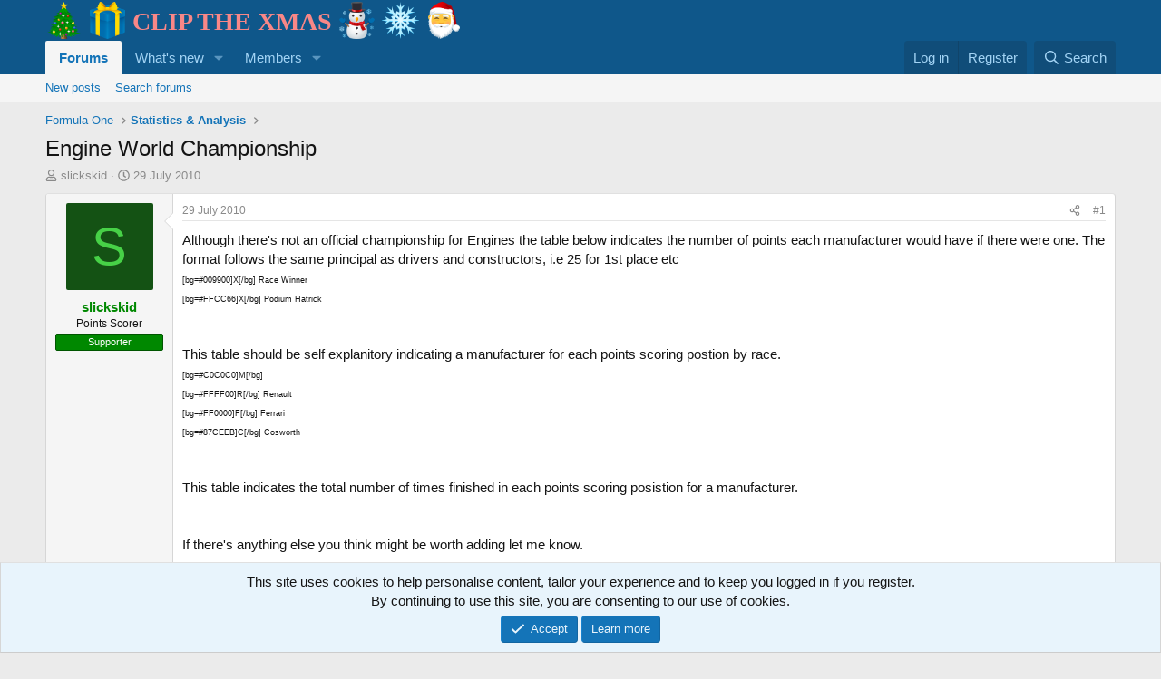

--- FILE ---
content_type: text/html; charset=utf-8
request_url: https://cliptheapex.com/threads/engine-world-championship.1653/
body_size: 22729
content:
<!DOCTYPE html>
<html id="XF" lang="en-GB" dir="LTR"
	data-xf="2.3"
	data-app="public"
	
	
	data-template="thread_view"
	data-container-key="node-33"
	data-content-key="thread-1653"
	data-logged-in="false"
	data-cookie-prefix="xf_"
	data-csrf="1766423650,e0c31235d5cb9379dc69a7317ec387cc"
	class="has-no-js template-thread_view"
	>
<head>
	
	
	

	<meta charset="utf-8" />
	<title>Engine World Championship | Clip The Apex</title>
	<link rel="manifest" href="/webmanifest.php">

	<meta http-equiv="X-UA-Compatible" content="IE=Edge" />
	<meta name="viewport" content="width=device-width, initial-scale=1, viewport-fit=cover">

	
		<meta name="theme-color" content="#0f578a" />
	

	<meta name="apple-mobile-web-app-title" content="CTA">
	
		<link rel="apple-touch-icon" href="/data/assets/logo/cta_icon.png">
		

	
		
		<meta name="description" content="Although there&#039;s not an official championship for Engines the table below indicates the number of points each manufacturer would have if there were one. The..." />
		<meta property="og:description" content="Although there&#039;s not an official championship for Engines the table below indicates the number of points each manufacturer would have if there were one. The format follows the same principal as drivers and constructors, i.e 25 for 1st place etc
X Race Winner
X Podium Hatrick


This table should..." />
		<meta property="twitter:description" content="Although there&#039;s not an official championship for Engines the table below indicates the number of points each manufacturer would have if there were one. The format follows the same principal as..." />
	
	
		<meta property="og:url" content="https://cliptheapex.com/threads/engine-world-championship.1653/" />
	
		<link rel="canonical" href="https://cliptheapex.com/threads/engine-world-championship.1653/" />
	

	
		
	
	
	<meta property="og:site_name" content="Clip The Apex" />


	
	
		
	
	
	<meta property="og:type" content="website" />


	
	
		
	
	
	
		<meta property="og:title" content="Engine World Championship" />
		<meta property="twitter:title" content="Engine World Championship" />
	


	
	
	
	
		
	
	
	
		<meta property="og:image" content="https://cliptheapex.com/data/assets/logo/cta_logo_og.png" />
		<meta property="twitter:image" content="https://cliptheapex.com/data/assets/logo/cta_logo_og.png" />
		<meta property="twitter:card" content="summary" />
	


	

	
	
	
	

	<link rel="stylesheet" href="/css.php?css=public%3Anormalize.css%2Cpublic%3Afa.css%2Cpublic%3Acore.less%2Cpublic%3Aapp.less&amp;s=1&amp;l=1&amp;d=1765139283&amp;k=fe08a290062cb99b4cb782f317fcec4d78414713" />

	<link rel="stylesheet" href="/css.php?css=public%3Aattachments.less&amp;s=1&amp;l=1&amp;d=1765139283&amp;k=d6437c5021858a5c05e3e85d24c8e2eca7710968" />
<link rel="stylesheet" href="/css.php?css=public%3Aeditor.less&amp;s=1&amp;l=1&amp;d=1765139283&amp;k=1a1124636ab6410d2482b6addf047dc61aa9664e" />
<link rel="stylesheet" href="/css.php?css=public%3Alightbox.less&amp;s=1&amp;l=1&amp;d=1765139283&amp;k=9884a37f09f5e32a7aedf9ce3720f036ab4e4b3b" />
<link rel="stylesheet" href="/css.php?css=public%3Amessage.less&amp;s=1&amp;l=1&amp;d=1765139283&amp;k=6fc5dd6bff608846fcc4d928399ef8193667f0ba" />
<link rel="stylesheet" href="/css.php?css=public%3Anotices.less&amp;s=1&amp;l=1&amp;d=1765139283&amp;k=9afb197a60ccc37876b7e197b942ce0234b53a2f" />
<link rel="stylesheet" href="/css.php?css=public%3Ashare_controls.less&amp;s=1&amp;l=1&amp;d=1765139283&amp;k=5754d039ecd3fa4286c26739d0aa31d2afd75086" />
<link rel="stylesheet" href="/css.php?css=public%3Astructured_list.less&amp;s=1&amp;l=1&amp;d=1765139283&amp;k=19f11ae037b3189788ec31f1ee3fb9cd9d59763e" />
<link rel="stylesheet" href="/css.php?css=public%3Aextra.less&amp;s=1&amp;l=1&amp;d=1765139283&amp;k=a3d44fa6ca79de640c3f34c3639b667173d66d9c" />


	
		<script src="/js/xf/preamble.min.js?_v=d0ca271b"></script>
	

	
	<script src="/js/vendor/vendor-compiled.js?_v=d0ca271b" defer></script>
	<script src="/js/xf/core-compiled.js?_v=d0ca271b" defer></script>

	<script>
		XF.ready(() =>
		{
			XF.extendObject(true, XF.config, {
				// 
				userId: 0,
				enablePush: true,
				pushAppServerKey: 'BEObW8mIhvnWb26TuIsahVGXNZv3vBRdoW6Bf8lOOBhdeIH9C5XtL1qZ0NyC6EFCUQtlNkCd1TTz4n8HMfQbatM=',
				url: {
					fullBase: 'https://cliptheapex.com/',
					basePath: '/',
					css: '/css.php?css=__SENTINEL__&s=1&l=1&d=1765139283',
					js: '/js/__SENTINEL__?_v=d0ca271b',
					icon: '/data/local/icons/__VARIANT__.svg?v=1765139341#__NAME__',
					iconInline: '/styles/fa/__VARIANT__/__NAME__.svg?v=5.15.3',
					keepAlive: '/login/keep-alive'
				},
				cookie: {
					path: '/',
					domain: '',
					prefix: 'xf_',
					secure: true,
					consentMode: 'simple',
					consented: ["optional","_third_party"]
				},
				cacheKey: 'f3ed7234243583f554e27d349fe769c5',
				csrf: '1766423650,e0c31235d5cb9379dc69a7317ec387cc',
				js: {"\/js\/xf\/lightbox-compiled.js?_v=d0ca271b":true,"\/js\/xf\/action.min.js?_v=d0ca271b":true,"\/js\/xf\/message.min.js?_v=d0ca271b":true,"\/js\/xf\/captcha.min.js?_v=d0ca271b":true,"\/js\/xf\/editor-compiled.js?_v=d0ca271b":true},
				fullJs: false,
				css: {"public:attachments.less":true,"public:editor.less":true,"public:lightbox.less":true,"public:message.less":true,"public:notices.less":true,"public:share_controls.less":true,"public:structured_list.less":true,"public:extra.less":true},
				time: {
					now: 1766423650,
					today: 1766361600,
					todayDow: 1,
					tomorrow: 1766448000,
					yesterday: 1766275200,
					week: 1765843200,
					month: 1764547200,
					year: 1735689600
				},
				style: {
					light: '',
					dark: '',
					defaultColorScheme: 'light'
				},
				borderSizeFeature: '3px',
				fontAwesomeWeight: 'r',
				enableRtnProtect: true,
				
				enableFormSubmitSticky: true,
				imageOptimization: 'optimize',
				imageOptimizationQuality: 0.85,
				uploadMaxFilesize: 268435456,
				uploadMaxWidth: 2560,
				uploadMaxHeight: 2560,
				allowedVideoExtensions: ["m4v","mov","mp4","mp4v","mpeg","mpg","ogv","webm"],
				allowedAudioExtensions: ["mp3","opus","ogg","wav"],
				shortcodeToEmoji: true,
				visitorCounts: {
					conversations_unread: '0',
					alerts_unviewed: '0',
					total_unread: '0',
					title_count: true,
					icon_indicator: true
				},
				jsMt: {"xf\/action.js":"b0ee3162","xf\/embed.js":"64f87fda","xf\/form.js":"64f87fda","xf\/structure.js":"b0ee3162","xf\/tooltip.js":"64f87fda"},
				jsState: {},
				publicMetadataLogoUrl: 'https://cliptheapex.com/data/assets/logo/cta_logo_og.png',
				publicPushBadgeUrl: 'https://cliptheapex.com/styles/default/xenforo/bell.png'
			})

			XF.extendObject(XF.phrases, {
				// 
				date_x_at_time_y:     "{date} at {time}",
				day_x_at_time_y:      "{day} at {time}",
				yesterday_at_x:       "Yesterday at {time}",
				x_minutes_ago:        "{minutes} minutes ago",
				one_minute_ago:       "1 minute ago",
				a_moment_ago:         "A moment ago",
				today_at_x:           "Today at {time}",
				in_a_moment:          "In a moment",
				in_a_minute:          "In a minute",
				in_x_minutes:         "In {minutes} minutes",
				later_today_at_x:     "Later today at {time}",
				tomorrow_at_x:        "Tomorrow at {time}",
				short_date_x_minutes: "{minutes}m",
				short_date_x_hours:   "{hours}h",
				short_date_x_days:    "{days}d",

				day0: "Sunday",
				day1: "Monday",
				day2: "Tuesday",
				day3: "Wednesday",
				day4: "Thursday",
				day5: "Friday",
				day6: "Saturday",

				dayShort0: "Sun",
				dayShort1: "Mon",
				dayShort2: "Tue",
				dayShort3: "Wed",
				dayShort4: "Thu",
				dayShort5: "Fri",
				dayShort6: "Sat",

				month0: "January",
				month1: "February",
				month2: "March",
				month3: "April",
				month4: "May",
				month5: "June",
				month6: "July",
				month7: "August",
				month8: "September",
				month9: "October",
				month10: "November",
				month11: "December",

				active_user_changed_reload_page: "The active user has changed. Reload the page for the latest version.",
				server_did_not_respond_in_time_try_again: "The server did not respond in time. Please try again.",
				oops_we_ran_into_some_problems: "Oops! We ran into some problems.",
				oops_we_ran_into_some_problems_more_details_console: "Oops! We ran into some problems. Please try again later. More error details may be in the browser console.",
				file_too_large_to_upload: "The file is too large to be uploaded.",
				uploaded_file_is_too_large_for_server_to_process: "The uploaded file is too large for the server to process.",
				files_being_uploaded_are_you_sure: "Files are still being uploaded. Are you sure you want to submit this form?",
				attach: "Attach files",
				rich_text_box: "Rich text box",
				close: "Close",
				link_copied_to_clipboard: "Link copied to clipboard.",
				text_copied_to_clipboard: "Text copied to clipboard.",
				loading: "Loading",
				you_have_exceeded_maximum_number_of_selectable_items: "You have exceeded the maximum number of selectable items.",

				processing: "Processing",
				'processing...': "Processing",

				showing_x_of_y_items: "Showing {count} of {total} items",
				showing_all_items: "Showing all items",
				no_items_to_display: "No items to display",

				number_button_up: "Increase",
				number_button_down: "Decrease",

				push_enable_notification_title: "Push notifications enabled successfully at Clip The Apex",
				push_enable_notification_body: "Thank you for enabling push notifications!",

				pull_down_to_refresh: "Pull down to refresh",
				release_to_refresh: "Release to refresh",
				refreshing: "Refreshing"
			})
		})
	</script>

	<script src="/js/xf/lightbox-compiled.js?_v=d0ca271b" defer></script>
<script src="/js/xf/action.min.js?_v=d0ca271b" defer></script>
<script src="/js/xf/message.min.js?_v=d0ca271b" defer></script>
<script src="/js/xf/captcha.min.js?_v=d0ca271b" defer></script>
<script src="/js/xf/editor-compiled.js?_v=d0ca271b" defer></script>



	
		<link rel="icon" type="image/png" href="https://cliptheapex.com/data/assets/logo/cta_favicon.png" sizes="32x32" />
	

	
	<script async src="https://www.googletagmanager.com/gtag/js?id=UA-31166042-1"></script>
	<script>
		window.dataLayer = window.dataLayer || [];
		function gtag(){dataLayer.push(arguments);}
		gtag('js', new Date());
		gtag('config', 'UA-31166042-1', {
			// 
			
			
				'anonymize_ip': true,
			
		});
	</script>

<script defer src="https://cloudmetrics.xenforo.com/js/essential.js" data-website-id="2020720719756438"></script>
</head>
<body data-template="thread_view">

<div class="p-pageWrapper" id="top">

	

	<header class="p-header" id="header">
		<div class="p-header-inner">
			<div class="p-header-content">
				<div class="p-header-logo p-header-logo--image">
					<a href="/"
						data-xf-init="tooltip" title="Ho fucking ho!">
						<span class="ctaLogoText"><img class="smilie smilie--emoji" alt="🎄" src="https://cdn.jsdelivr.net/joypixels/assets/8.0/png/unicode/64/1f384.png" title="Christmas tree    :christmas_tree:" data-shortname=":christmas_tree:" loading="lazy" width="64" height="64" /> <img class="smilie smilie--emoji" alt="🎁" src="https://cdn.jsdelivr.net/joypixels/assets/8.0/png/unicode/64/1f381.png" title="Wrapped gift    :gift:" data-shortname=":gift:" loading="lazy" width="64" height="64" /> Clip The Xmas <img class="smilie smilie--emoji" alt="☃️" src="https://cdn.jsdelivr.net/joypixels/assets/8.0/png/unicode/64/2603.png" title="Snowman    :snowman2:" data-shortname=":snowman2:" loading="lazy" width="64" height="64" /> <img class="smilie smilie--emoji" alt="❄️" src="https://cdn.jsdelivr.net/joypixels/assets/8.0/png/unicode/64/2744.png" title="Snowflake    :snowflake:" data-shortname=":snowflake:" loading="lazy" width="64" height="64" /> <img class="smilie smilie--emoji" alt="🎅" src="https://cdn.jsdelivr.net/joypixels/assets/8.0/png/unicode/64/1f385.png" title="Santa Claus    :santa:" data-shortname=":santa:" loading="lazy" width="64" height="64" /></span>
					</a>
				</div>

				
			</div>
		</div>
	</header>

	
	

	
		<div class="p-navSticky p-navSticky--primary" data-xf-init="sticky-header">
			
		<nav class="p-nav">
			<div class="p-nav-inner">
				<button type="button" class="button button--plain p-nav-menuTrigger" data-xf-click="off-canvas" data-menu=".js-headerOffCanvasMenu" tabindex="0" aria-label="Menu"><span class="button-text">
					<i aria-hidden="true"></i>
				</span></button>

				<div class="p-nav-smallLogo">
					<a href="/"
						data-xf-init="tooltip" title="Ho fucking ho!">
						<span class="ctaLogoTextSmall"><img class="smilie smilie--emoji" alt="🎄" src="https://cdn.jsdelivr.net/joypixels/assets/8.0/png/unicode/64/1f384.png" title="Christmas tree    :christmas_tree:" data-shortname=":christmas_tree:" loading="lazy" width="64" height="64" /> Clip The Xmas</span>
					</a>
				</div>

				<div class="p-nav-scroller hScroller" data-xf-init="h-scroller" data-auto-scroll=".p-navEl.is-selected">
					<div class="hScroller-scroll">
						<ul class="p-nav-list js-offCanvasNavSource">
							
								<li>
									
	<div class="p-navEl is-selected" data-has-children="true">
	

		
	
	<a href="/"
	class="p-navEl-link p-navEl-link--splitMenu "
	
	
	data-nav-id="forums">Forums</a>


		<a data-xf-key="1"
			data-xf-click="menu"
			data-menu-pos-ref="< .p-navEl"
			class="p-navEl-splitTrigger"
			role="button"
			tabindex="0"
			aria-label="Toggle expanded"
			aria-expanded="false"
			aria-haspopup="true"></a>

		
	
		<div class="menu menu--structural" data-menu="menu" aria-hidden="true">
			<div class="menu-content">
				
					
	
	
	<a href="/whats-new/posts/"
	class="menu-linkRow u-indentDepth0 js-offCanvasCopy "
	
	
	data-nav-id="newPosts">New posts</a>

	

				
					
	
	
	<a href="/search/?type=post"
	class="menu-linkRow u-indentDepth0 js-offCanvasCopy "
	
	
	data-nav-id="searchForums">Search forums</a>

	

				
			</div>
		</div>
	
	</div>

								</li>
							
								<li>
									
	<div class="p-navEl " data-has-children="true">
	

		
	
	<a href="/whats-new/"
	class="p-navEl-link p-navEl-link--splitMenu "
	
	
	data-nav-id="whatsNew">What's new</a>


		<a data-xf-key="2"
			data-xf-click="menu"
			data-menu-pos-ref="< .p-navEl"
			class="p-navEl-splitTrigger"
			role="button"
			tabindex="0"
			aria-label="Toggle expanded"
			aria-expanded="false"
			aria-haspopup="true"></a>

		
	
		<div class="menu menu--structural" data-menu="menu" aria-hidden="true">
			<div class="menu-content">
				
					
	
	
	<a href="/featured/"
	class="menu-linkRow u-indentDepth0 js-offCanvasCopy "
	
	
	data-nav-id="featured">Featured content</a>

	

				
					
	
	
	<a href="/whats-new/posts/"
	class="menu-linkRow u-indentDepth0 js-offCanvasCopy "
	 rel="nofollow"
	
	data-nav-id="whatsNewPosts">New posts</a>

	

				
					
	
	
	<a href="/whats-new/latest-activity"
	class="menu-linkRow u-indentDepth0 js-offCanvasCopy "
	 rel="nofollow"
	
	data-nav-id="latestActivity">Latest activity</a>

	

				
			</div>
		</div>
	
	</div>

								</li>
							
								<li>
									
	<div class="p-navEl " data-has-children="true">
	

		
	
	<a href="/members/"
	class="p-navEl-link p-navEl-link--splitMenu "
	
	
	data-nav-id="members">Members</a>


		<a data-xf-key="3"
			data-xf-click="menu"
			data-menu-pos-ref="< .p-navEl"
			class="p-navEl-splitTrigger"
			role="button"
			tabindex="0"
			aria-label="Toggle expanded"
			aria-expanded="false"
			aria-haspopup="true"></a>

		
	
		<div class="menu menu--structural" data-menu="menu" aria-hidden="true">
			<div class="menu-content">
				
					
	
	
	<a href="/online/"
	class="menu-linkRow u-indentDepth0 js-offCanvasCopy "
	
	
	data-nav-id="currentVisitors">Current visitors</a>

	

				
			</div>
		</div>
	
	</div>

								</li>
							
						</ul>
					</div>
				</div>

				<div class="p-nav-opposite">
					<div class="p-navgroup p-account p-navgroup--guest">
						
							<a href="/login/" class="p-navgroup-link p-navgroup-link--textual p-navgroup-link--logIn"
								data-xf-click="overlay" data-follow-redirects="on">
								<span class="p-navgroup-linkText">Log in</span>
							</a>
							
								<a href="/register/" class="p-navgroup-link p-navgroup-link--textual p-navgroup-link--register"
									data-xf-click="overlay" data-follow-redirects="on">
									<span class="p-navgroup-linkText">Register</span>
								</a>
							
						
					</div>

					<div class="p-navgroup p-discovery">
						<a href="/whats-new/"
							class="p-navgroup-link p-navgroup-link--iconic p-navgroup-link--whatsnew"
							aria-label="What&#039;s new"
							title="What&#039;s new">
							<i aria-hidden="true"></i>
							<span class="p-navgroup-linkText">What's new</span>
						</a>

						
							<a href="/search/"
								class="p-navgroup-link p-navgroup-link--iconic p-navgroup-link--search"
								data-xf-click="menu"
								data-xf-key="/"
								aria-label="Search"
								aria-expanded="false"
								aria-haspopup="true"
								title="Search">
								<i aria-hidden="true"></i>
								<span class="p-navgroup-linkText">Search</span>
							</a>
							<div class="menu menu--structural menu--wide" data-menu="menu" aria-hidden="true">
								<form action="/search/search" method="post"
									class="menu-content"
									data-xf-init="quick-search">

									<h3 class="menu-header">Search</h3>
									
									<div class="menu-row">
										
											<div class="inputGroup inputGroup--joined">
												<input type="text" class="input" name="keywords" data-acurl="/search/auto-complete" placeholder="Search" aria-label="Search" data-menu-autofocus="true" />
												
			<select name="constraints" class="js-quickSearch-constraint input" aria-label="Search within">
				<option value="">Everywhere</option>
<option value="{&quot;search_type&quot;:&quot;post&quot;}">Threads</option>
<option value="{&quot;search_type&quot;:&quot;post&quot;,&quot;c&quot;:{&quot;nodes&quot;:[33],&quot;child_nodes&quot;:1}}">This forum</option>
<option value="{&quot;search_type&quot;:&quot;post&quot;,&quot;c&quot;:{&quot;thread&quot;:1653}}">This thread</option>

			</select>
		
											</div>
										
									</div>

									
									<div class="menu-row">
										<label class="iconic"><input type="checkbox"  name="c[title_only]" value="1" /><i aria-hidden="true"></i><span class="iconic-label">Search titles only

													
													<span tabindex="0" role="button"
														data-xf-init="tooltip" data-trigger="hover focus click" title="Tags will also be searched in content where tags are supported">

														<i class="fa--xf far fa-question-circle  u-muted u-smaller"><svg xmlns="http://www.w3.org/2000/svg" role="img" ><title>Note</title><use href="/data/local/icons/regular.svg?v=1765139341#question-circle"></use></svg></i>
													</span></span></label>

									</div>
									
									<div class="menu-row">
										<div class="inputGroup">
											<span class="inputGroup-text" id="ctrl_search_menu_by_member">By:</span>
											<input type="text" class="input" name="c[users]" data-xf-init="auto-complete" placeholder="Member" aria-labelledby="ctrl_search_menu_by_member" />
										</div>
									</div>
									<div class="menu-footer">
									<span class="menu-footer-controls">
										<button type="submit" class="button button--icon button--icon--search button--primary"><i class="fa--xf far fa-search "><svg xmlns="http://www.w3.org/2000/svg" role="img" aria-hidden="true" ><use href="/data/local/icons/regular.svg?v=1765139341#search"></use></svg></i><span class="button-text">Search</span></button>
										<button type="submit" class="button " name="from_search_menu"><span class="button-text">Advanced search</span></button>
									</span>
									</div>

									<input type="hidden" name="_xfToken" value="1766423650,e0c31235d5cb9379dc69a7317ec387cc" />
								</form>
							</div>
						
					</div>
				</div>
			</div>
		</nav>
	
		</div>
		
		
			<div class="p-sectionLinks">
				<div class="p-sectionLinks-inner hScroller" data-xf-init="h-scroller">
					<div class="hScroller-scroll">
						<ul class="p-sectionLinks-list">
							
								<li>
									
	<div class="p-navEl " >
	

		
	
	<a href="/whats-new/posts/"
	class="p-navEl-link "
	
	data-xf-key="alt+1"
	data-nav-id="newPosts">New posts</a>


		

		
	
	</div>

								</li>
							
								<li>
									
	<div class="p-navEl " >
	

		
	
	<a href="/search/?type=post"
	class="p-navEl-link "
	
	data-xf-key="alt+2"
	data-nav-id="searchForums">Search forums</a>


		

		
	
	</div>

								</li>
							
						</ul>
					</div>
				</div>
			</div>
			
	
		

	<div class="offCanvasMenu offCanvasMenu--nav js-headerOffCanvasMenu" data-menu="menu" aria-hidden="true" data-ocm-builder="navigation">
		<div class="offCanvasMenu-backdrop" data-menu-close="true"></div>
		<div class="offCanvasMenu-content">
			<div class="offCanvasMenu-header">
				Menu
				<a class="offCanvasMenu-closer" data-menu-close="true" role="button" tabindex="0" aria-label="Close"></a>
			</div>
			
				<div class="p-offCanvasRegisterLink">
					<div class="offCanvasMenu-linkHolder">
						<a href="/login/" class="offCanvasMenu-link" data-xf-click="overlay" data-menu-close="true">
							Log in
						</a>
					</div>
					<hr class="offCanvasMenu-separator" />
					
						<div class="offCanvasMenu-linkHolder">
							<a href="/register/" class="offCanvasMenu-link" data-xf-click="overlay" data-menu-close="true">
								Register
							</a>
						</div>
						<hr class="offCanvasMenu-separator" />
					
				</div>
			
			<div class="js-offCanvasNavTarget"></div>
			<div class="offCanvasMenu-installBanner js-installPromptContainer" style="display: none;" data-xf-init="install-prompt">
				<div class="offCanvasMenu-installBanner-header">Install the app</div>
				<button type="button" class="button js-installPromptButton"><span class="button-text">Install</span></button>
				<template class="js-installTemplateIOS">
					<div class="js-installTemplateContent">
						<div class="overlay-title">How to install the app on iOS</div>
						<div class="block-body">
							<div class="block-row">
								<p>
									Follow along with the video below to see how to install our site as a web app on your home screen.
								</p>
								<p style="text-align: center">
									<video src="/styles/default/xenforo/add_to_home.mp4"
										width="280" height="480" autoplay loop muted playsinline></video>
								</p>
								<p>
									<small><strong>Note:</strong> This feature may not be available in some browsers.</small>
								</p>
							</div>
						</div>
					</div>
				</template>
			</div>
		</div>
	</div>

	<div class="p-body">
		<div class="p-body-inner">
			<!--XF:EXTRA_OUTPUT-->

			

			

			
			
	
		<ul class="p-breadcrumbs "
			itemscope itemtype="https://schema.org/BreadcrumbList">
			
				

				
				

				

				
				
					
					
	<li itemprop="itemListElement" itemscope itemtype="https://schema.org/ListItem">
		<a href="/#formula-one.1" itemprop="item">
			<span itemprop="name">Formula One</span>
		</a>
		<meta itemprop="position" content="1" />
	</li>

				
					
					
	<li itemprop="itemListElement" itemscope itemtype="https://schema.org/ListItem">
		<a href="/forums/statistics-and-analysis/" itemprop="item">
			<span itemprop="name">Statistics &amp; Analysis</span>
		</a>
		<meta itemprop="position" content="2" />
	</li>

				
			
		</ul>
	

			

			
	<noscript class="js-jsWarning"><div class="blockMessage blockMessage--important blockMessage--iconic u-noJsOnly">JavaScript is disabled. For a better experience, please enable JavaScript in your browser before proceeding.</div></noscript>

			
	<div class="blockMessage blockMessage--important blockMessage--iconic js-browserWarning" style="display: none">You are using an out of date browser. It  may not display this or other websites correctly.<br />You should upgrade or use an <a href="https://www.google.com/chrome/" target="_blank" rel="noopener">alternative browser</a>.</div>


			
				<div class="p-body-header">
					
						
							<div class="p-title ">
								
									
										<h1 class="p-title-value">Engine World Championship</h1>
									
									
								
							</div>
						

						
							<div class="p-description">
	<ul class="listInline listInline--bullet">
		<li>
			<i class="fa--xf far fa-user "><svg xmlns="http://www.w3.org/2000/svg" role="img" ><title>Thread starter</title><use href="/data/local/icons/regular.svg?v=1765139341#user"></use></svg></i>
			<span class="u-srOnly">Thread starter</span>

			<a href="/members/slickskid.54/" class="username  u-concealed" dir="auto" data-user-id="54" data-xf-init="member-tooltip">slickskid</a>
		</li>
		<li>
			<i class="fa--xf far fa-clock "><svg xmlns="http://www.w3.org/2000/svg" role="img" ><title>Start date</title><use href="/data/local/icons/regular.svg?v=1765139341#clock"></use></svg></i>
			<span class="u-srOnly">Start date</span>

			<a href="/threads/engine-world-championship.1653/" class="u-concealed"><time  class="u-dt" dir="auto" datetime="2010-07-29T01:33:47+0100" data-timestamp="1280363627" data-date="29 July 2010" data-time="01:33" data-short="Jul &#039;10" title="29 July 2010 at 01:33">29 July 2010</time></a>
		</li>
		
		
	</ul>
</div>
						
					
				</div>
			

			<div class="p-body-main  ">
				
				<div class="p-body-contentCol"></div>
				

				

				<div class="p-body-content">
					
					<div class="p-body-pageContent">










	
	
	
		
	
	
	


	
	
	
		
	
	
	


	
	
		
	
	
	


	
	



	












	

	
		
	



















<div class="block block--messages" data-xf-init="" data-type="post" data-href="/inline-mod/" data-search-target="*">

	<span class="u-anchorTarget" id="posts"></span>

	
		
	

	

	<div class="block-outer"></div>

	

	
		
	<div class="block-outer js-threadStatusField"></div>

	

	<div class="block-container lbContainer"
		data-xf-init="lightbox select-to-quote"
		data-message-selector=".js-post"
		data-lb-id="thread-1653"
		data-lb-universal="1">

		<div class="block-body js-replyNewMessageContainer">
			
				

					

					
						

	
	

	

	
	<article class="message message--post js-post js-inlineModContainer  "
		data-author="slickskid"
		data-content="post-25998"
		id="js-post-25998"
		>

		

		<span class="u-anchorTarget" id="post-25998"></span>

		
			<div class="message-inner">
				
					<div class="message-cell message-cell--user">
						

	<section class="message-user"
		
		
		>

		

		<div class="message-avatar ">
			<div class="message-avatar-wrapper">
				<a href="/members/slickskid.54/" class="avatar avatar--m avatar--default avatar--default--dynamic" data-user-id="54" data-xf-init="member-tooltip" style="background-color: #145214; color: #47d147">
			<span class="avatar-u54-m" role="img" aria-label="slickskid">S</span> 
		</a>
				
			</div>
		</div>
		<div class="message-userDetails">
			<h4 class="message-name"><a href="/members/slickskid.54/" class="username " dir="auto" data-user-id="54" data-xf-init="member-tooltip"><span class="username--style8">slickskid</span></a></h4>
			<h5 class="userTitle message-userTitle" dir="auto">Points Scorer</h5>
			<div class="userBanner userBanner userBanner--ctaSupporter message-userBanner"><span class="userBanner-before"></span><strong>Supporter</strong><span class="userBanner-after"></span></div>
		</div>
		
			
			
		
		<span class="message-userArrow"></span>
	</section>

					</div>
				

				
					<div class="message-cell message-cell--main">
					
						<div class="message-main js-quickEditTarget">

							
								

	

	<header class="message-attribution message-attribution--split">
		<ul class="message-attribution-main listInline ">
			
			
			<li class="u-concealed">
				<a href="/threads/engine-world-championship.1653/post-25998" rel="nofollow" >
					<time  class="u-dt" dir="auto" datetime="2010-07-29T01:33:47+0100" data-timestamp="1280363627" data-date="29 July 2010" data-time="01:33" data-short="Jul &#039;10" title="29 July 2010 at 01:33">29 July 2010</time>
				</a>
			</li>
			
		</ul>

		<ul class="message-attribution-opposite message-attribution-opposite--list ">
			
			<li>
				<a href="/threads/engine-world-championship.1653/post-25998"
					class="message-attribution-gadget"
					data-xf-init="share-tooltip"
					data-href="/posts/25998/share"
					aria-label="Share"
					rel="nofollow">
					<i class="fa--xf far fa-share-alt "><svg xmlns="http://www.w3.org/2000/svg" role="img" aria-hidden="true" ><use href="/data/local/icons/regular.svg?v=1765139341#share-alt"></use></svg></i>
				</a>
			</li>
			
				<li class="u-hidden js-embedCopy">
					
	<a href="javascript:"
		data-xf-init="copy-to-clipboard"
		data-copy-text="&lt;div class=&quot;js-xf-embed&quot; data-url=&quot;https://cliptheapex.com&quot; data-content=&quot;post-25998&quot;&gt;&lt;/div&gt;&lt;script defer src=&quot;https://cliptheapex.com/js/xf/external_embed.js?_v=d0ca271b&quot;&gt;&lt;/script&gt;"
		data-success="Embed code HTML copied to clipboard."
		class="">
		<i class="fa--xf far fa-code "><svg xmlns="http://www.w3.org/2000/svg" role="img" aria-hidden="true" ><use href="/data/local/icons/regular.svg?v=1765139341#code"></use></svg></i>
	</a>

				</li>
			
			
			
				<li>
					<a href="/threads/engine-world-championship.1653/post-25998" rel="nofollow">
						#1
					</a>
				</li>
			
		</ul>
	</header>

							

							<div class="message-content js-messageContent">
							

								
									
	
	
	

								

								
									
	

	<div class="message-userContent lbContainer js-lbContainer "
		data-lb-id="post-25998"
		data-lb-caption-desc="slickskid &middot; 29 July 2010 at 01:33">

		
			

	
		
	

		

		<article class="message-body js-selectToQuote">
			
				
			

			<div >
				
					<div class="bbWrapper">Although there&#039;s not an official championship for Engines the table below indicates the number of points each manufacturer would have if there were one. The format follows the same principal as drivers and constructors, i.e 25 for 1st place etc<br />
<span style="font-size: 9px">[bg=#009900]X[/bg] Race Winner<br />
[bg=#FFCC66]X[/bg] Podium Hatrick</span><br />
<br />
<br />
This table should be self explanitory indicating a manufacturer for each points scoring postion by race.<br />
<span style="font-size: 9px">[bg=#C0C0C0]M[/bg] <br />
[bg=#FFFF00]R[/bg] Renault<br />
[bg=#FF0000]F[/bg] Ferrari<br />
[bg=#87CEEB]C[/bg] Cosworth</span><br />
<br />
<br />
This table indicates the total number of times finished in each points scoring posistion for a manufacturer.<br />
<br />
<br />
If there&#039;s anything else you think might be worth adding let me know.</div>
				
			</div>

			<div class="js-selectToQuoteEnd">&nbsp;</div>
			
				
			
		</article>

		
			

	
		
	

		

		
			
	
		
		<section class="message-attachments">
			<h4 class="block-textHeader">Attachments</h4>
			<ul class="attachmentList">
				
					
						
	<li class="file file--linked">
		<a class="u-anchorTarget" id="attachment-726"></a>
		
			
	
		
		

		
			<script class="js-extraPhrases" type="application/json">
			{
				"lightbox_close": "Close",
				"lightbox_next": "Next",
				"lightbox_previous": "Previous",
				"lightbox_error": "The requested content cannot be loaded. Please try again later.",
				"lightbox_start_slideshow": "Start slideshow",
				"lightbox_stop_slideshow": "Stop slideshow",
				"lightbox_full_screen": "Full screen",
				"lightbox_thumbnails": "Thumbnails",
				"lightbox_download": "Download",
				"lightbox_share": "Share",
				"lightbox_zoom": "Zoom",
				"lightbox_new_window": "New window",
				"lightbox_toggle_sidebar": "Toggle sidebar"
			}
			</script>
		
		
	


			<a class="file-preview js-lbImage" href="/attachments/slick_table1-webp.726/" target="_blank">
				<img src="https://cliptheapex-data.community.forum/attachments/0/726-1d9db6cf1d3b5dc956c324f13928df75.jpg?hash=BiD8ck4Wxd" alt="slick_table1.webp"
					width="789" height="101" loading="lazy" />
			</a>
		

		<div class="file-content">
			<div class="file-info">
				<span class="file-name" title="slick_table1.webp">slick_table1.webp</span>
				<div class="file-meta">
					15.2 KB
					
					&middot; Views: 154
					
				</div>
			</div>
		</div>
	</li>

					
						
	<li class="file file--linked">
		<a class="u-anchorTarget" id="attachment-727"></a>
		
			
	
		
		

		
		
	


			<a class="file-preview js-lbImage" href="/attachments/slick_table2-webp.727/" target="_blank">
				<img src="https://cliptheapex-data.community.forum/attachments/0/727-ce775d9c0a8b33352a8e02bf8ba37ae3.jpg?hash=l2OlOIx6LN" alt="slick_table2.webp"
					width="755" height="221" loading="lazy" />
			</a>
		

		<div class="file-content">
			<div class="file-info">
				<span class="file-name" title="slick_table2.webp">slick_table2.webp</span>
				<div class="file-meta">
					23.9 KB
					
					&middot; Views: 153
					
				</div>
			</div>
		</div>
	</li>

					
						
	<li class="file file--linked">
		<a class="u-anchorTarget" id="attachment-728"></a>
		
			
	
		
		

		
		
	


			<a class="file-preview js-lbImage" href="/attachments/slick_table3-webp.728/" target="_blank">
				<img src="https://cliptheapex-data.community.forum/attachments/0/728-14596a9798b346fe15af35cddc093c26.jpg?hash=ZHkKZzKyXe" alt="slick_table3.webp"
					width="476" height="101" loading="lazy" />
			</a>
		

		<div class="file-content">
			<div class="file-info">
				<span class="file-name" title="slick_table3.webp">slick_table3.webp</span>
				<div class="file-meta">
					8.4 KB
					
					&middot; Views: 157
					
				</div>
			</div>
		</div>
	</li>

					
				
			</ul>
		</section>
	

		
	</div>

								

								
									
	

	

								

								
									
	

								

							
							</div>

							
								
	

	<footer class="message-footer">
		

		
			<div class="message-actionBar actionBar">
				
					
	
		<div class="actionBar-set actionBar-set--external">
		
			

			
				

				

				<a href="/threads/engine-world-championship.1653/reply?quote=25998"
					class="actionBar-action actionBar-action--reply"
					title="Reply, quoting this message"
					rel="nofollow"
					data-xf-click="quote"
					data-quote-href="/posts/25998/quote">Reply</a>
			
		
		</div>
	

	

				
			</div>
		

		<div class="reactionsBar js-reactionsList ">
			
		</div>

		<div class="js-historyTarget message-historyTarget toggleTarget" data-href="trigger-href"></div>
	</footer>

							
						</div>

					
					</div>
				
			</div>
		
	</article>

	
	

					

					

				

					

					
						

	
	

	

	
	<article class="message message--post js-post js-inlineModContainer  "
		data-author="Brogan"
		data-content="post-25999"
		id="js-post-25999"
		itemscope itemtype="https://schema.org/Comment" itemid="https://cliptheapex.com/posts/25999/">

		
			<meta itemprop="parentItem" itemscope itemid="https://cliptheapex.com/threads/engine-world-championship.1653/" />
			<meta itemprop="name" content="Post #2" />
		

		<span class="u-anchorTarget" id="post-25999"></span>

		
			<div class="message-inner">
				
					<div class="message-cell message-cell--user">
						

	<section class="message-user"
		itemprop="author"
		itemscope itemtype="https://schema.org/Person"
		itemid="https://cliptheapex.com/members/brogan.1/">

		
			<meta itemprop="url" content="https://cliptheapex.com/members/brogan.1/" />
		

		<div class="message-avatar ">
			<div class="message-avatar-wrapper">
				<a href="/members/brogan.1/" class="avatar avatar--m" data-user-id="1" data-xf-init="member-tooltip">
			<img src="https://cliptheapex-data.community.forum/avatars/m/0/1.jpg?1720444217"  alt="Brogan" class="avatar-u1-m" width="96" height="96" loading="lazy" itemprop="image" /> 
		</a>
				
			</div>
		</div>
		<div class="message-userDetails">
			<h4 class="message-name"><a href="/members/brogan.1/" class="username " dir="auto" data-user-id="1" data-xf-init="member-tooltip"><span class="username--style20 username--staff username--moderator username--admin" itemprop="name">Brogan</span></a></h4>
			<h5 class="userTitle message-userTitle" dir="auto" itemprop="jobTitle">Legend</h5>
			<div class="userBanner userBanner--staff message-userBanner" dir="auto" itemprop="jobTitle"><span class="userBanner-before"></span><strong>Staff Member</strong><span class="userBanner-after"></span></div>
		</div>
		
			
			
		
		<span class="message-userArrow"></span>
	</section>

					</div>
				

				
					<div class="message-cell message-cell--main">
					
						<div class="message-main js-quickEditTarget">

							
								

	

	<header class="message-attribution message-attribution--split">
		<ul class="message-attribution-main listInline ">
			
			
			<li class="u-concealed">
				<a href="/threads/engine-world-championship.1653/post-25999" rel="nofollow" itemprop="url">
					<time  class="u-dt" dir="auto" datetime="2010-07-29T01:40:45+0100" data-timestamp="1280364045" data-date="29 July 2010" data-time="01:40" data-short="Jul &#039;10" title="29 July 2010 at 01:40" itemprop="datePublished">29 July 2010</time>
				</a>
			</li>
			
		</ul>

		<ul class="message-attribution-opposite message-attribution-opposite--list ">
			
			<li>
				<a href="/threads/engine-world-championship.1653/post-25999"
					class="message-attribution-gadget"
					data-xf-init="share-tooltip"
					data-href="/posts/25999/share"
					aria-label="Share"
					rel="nofollow">
					<i class="fa--xf far fa-share-alt "><svg xmlns="http://www.w3.org/2000/svg" role="img" aria-hidden="true" ><use href="/data/local/icons/regular.svg?v=1765139341#share-alt"></use></svg></i>
				</a>
			</li>
			
				<li class="u-hidden js-embedCopy">
					
	<a href="javascript:"
		data-xf-init="copy-to-clipboard"
		data-copy-text="&lt;div class=&quot;js-xf-embed&quot; data-url=&quot;https://cliptheapex.com&quot; data-content=&quot;post-25999&quot;&gt;&lt;/div&gt;&lt;script defer src=&quot;https://cliptheapex.com/js/xf/external_embed.js?_v=d0ca271b&quot;&gt;&lt;/script&gt;"
		data-success="Embed code HTML copied to clipboard."
		class="">
		<i class="fa--xf far fa-code "><svg xmlns="http://www.w3.org/2000/svg" role="img" aria-hidden="true" ><use href="/data/local/icons/regular.svg?v=1765139341#code"></use></svg></i>
	</a>

				</li>
			
			
			
				<li>
					<a href="/threads/engine-world-championship.1653/post-25999" rel="nofollow">
						#2
					</a>
				</li>
			
		</ul>
	</header>

							

							<div class="message-content js-messageContent">
							

								
									
	
	
	

								

								
									
	

	<div class="message-userContent lbContainer js-lbContainer "
		data-lb-id="post-25999"
		data-lb-caption-desc="Brogan &middot; 29 July 2010 at 01:40">

		

		<article class="message-body js-selectToQuote">
			
				
			

			<div itemprop="text">
				
					<div class="bbWrapper">Nice work slick  <img src="/data/assets/smilies/thumbsup.gif"  class="smilie" loading="lazy" alt=":thumbsup:" title="Thumbs Up    :thumbsup:" data-shortname=":thumbsup:" /> <br />
<br />
I presume that the first table isn&#039;t weighted at all to take into account the number of each particular engine manufacturer on the grid; i.e. 3 x Mercedes, 3 x Ferrari, 2 x Renault 4 x Cosworth.<br />
<br />
Once again though it shows that despite Red Bull&#039;s qualifying performance, they can&#039;t convert it into points.</div>
				
			</div>

			<div class="js-selectToQuoteEnd">&nbsp;</div>
			
				
			
		</article>

		

		
	</div>

								

								
									
	

	

								

								
									
	

								

							
							</div>

							
								
	

	<footer class="message-footer">
		
			<div class="message-microdata" itemprop="interactionStatistic" itemtype="https://schema.org/InteractionCounter" itemscope>
				<meta itemprop="userInteractionCount" content="0" />
				<meta itemprop="interactionType" content="https://schema.org/LikeAction" />
			</div>
		

		
			<div class="message-actionBar actionBar">
				
					
	
		<div class="actionBar-set actionBar-set--external">
		
			

			
				

				

				<a href="/threads/engine-world-championship.1653/reply?quote=25999"
					class="actionBar-action actionBar-action--reply"
					title="Reply, quoting this message"
					rel="nofollow"
					data-xf-click="quote"
					data-quote-href="/posts/25999/quote">Reply</a>
			
		
		</div>
	

	

				
			</div>
		

		<div class="reactionsBar js-reactionsList ">
			
		</div>

		<div class="js-historyTarget message-historyTarget toggleTarget" data-href="trigger-href"></div>
	</footer>

							
						</div>

					
					</div>
				
			</div>
		
	</article>

	
	

					

					

				

					

					
						

	
	

	

	
	<article class="message message--post js-post js-inlineModContainer  "
		data-author="slickskid"
		data-content="post-26000"
		id="js-post-26000"
		itemscope itemtype="https://schema.org/Comment" itemid="https://cliptheapex.com/posts/26000/">

		
			<meta itemprop="parentItem" itemscope itemid="https://cliptheapex.com/threads/engine-world-championship.1653/" />
			<meta itemprop="name" content="Post #3" />
		

		<span class="u-anchorTarget" id="post-26000"></span>

		
			<div class="message-inner">
				
					<div class="message-cell message-cell--user">
						

	<section class="message-user"
		itemprop="author"
		itemscope itemtype="https://schema.org/Person"
		itemid="https://cliptheapex.com/members/slickskid.54/">

		
			<meta itemprop="url" content="https://cliptheapex.com/members/slickskid.54/" />
		

		<div class="message-avatar ">
			<div class="message-avatar-wrapper">
				<a href="/members/slickskid.54/" class="avatar avatar--m avatar--default avatar--default--dynamic" data-user-id="54" data-xf-init="member-tooltip" style="background-color: #145214; color: #47d147">
			<span class="avatar-u54-m" role="img" aria-label="slickskid">S</span> 
		</a>
				
			</div>
		</div>
		<div class="message-userDetails">
			<h4 class="message-name"><a href="/members/slickskid.54/" class="username " dir="auto" data-user-id="54" data-xf-init="member-tooltip"><span class="username--style8" itemprop="name">slickskid</span></a></h4>
			<h5 class="userTitle message-userTitle" dir="auto" itemprop="jobTitle">Points Scorer</h5>
			<div class="userBanner userBanner userBanner--ctaSupporter message-userBanner" itemprop="jobTitle"><span class="userBanner-before"></span><strong>Supporter</strong><span class="userBanner-after"></span></div>
		</div>
		
			
			
		
		<span class="message-userArrow"></span>
	</section>

					</div>
				

				
					<div class="message-cell message-cell--main">
					
						<div class="message-main js-quickEditTarget">

							
								

	

	<header class="message-attribution message-attribution--split">
		<ul class="message-attribution-main listInline ">
			
			
			<li class="u-concealed">
				<a href="/threads/engine-world-championship.1653/post-26000" rel="nofollow" itemprop="url">
					<time  class="u-dt" dir="auto" datetime="2010-07-29T01:59:16+0100" data-timestamp="1280365156" data-date="29 July 2010" data-time="01:59" data-short="Jul &#039;10" title="29 July 2010 at 01:59" itemprop="datePublished">29 July 2010</time>
				</a>
			</li>
			
		</ul>

		<ul class="message-attribution-opposite message-attribution-opposite--list ">
			
			<li>
				<a href="/threads/engine-world-championship.1653/post-26000"
					class="message-attribution-gadget"
					data-xf-init="share-tooltip"
					data-href="/posts/26000/share"
					aria-label="Share"
					rel="nofollow">
					<i class="fa--xf far fa-share-alt "><svg xmlns="http://www.w3.org/2000/svg" role="img" aria-hidden="true" ><use href="/data/local/icons/regular.svg?v=1765139341#share-alt"></use></svg></i>
				</a>
			</li>
			
				<li class="u-hidden js-embedCopy">
					
	<a href="javascript:"
		data-xf-init="copy-to-clipboard"
		data-copy-text="&lt;div class=&quot;js-xf-embed&quot; data-url=&quot;https://cliptheapex.com&quot; data-content=&quot;post-26000&quot;&gt;&lt;/div&gt;&lt;script defer src=&quot;https://cliptheapex.com/js/xf/external_embed.js?_v=d0ca271b&quot;&gt;&lt;/script&gt;"
		data-success="Embed code HTML copied to clipboard."
		class="">
		<i class="fa--xf far fa-code "><svg xmlns="http://www.w3.org/2000/svg" role="img" aria-hidden="true" ><use href="/data/local/icons/regular.svg?v=1765139341#code"></use></svg></i>
	</a>

				</li>
			
			
			
				<li>
					<a href="/threads/engine-world-championship.1653/post-26000" rel="nofollow">
						#3
					</a>
				</li>
			
		</ul>
	</header>

							

							<div class="message-content js-messageContent">
							

								
									
	
	
	

								

								
									
	

	<div class="message-userContent lbContainer js-lbContainer "
		data-lb-id="post-26000"
		data-lb-caption-desc="slickskid &middot; 29 July 2010 at 01:59">

		

		<article class="message-body js-selectToQuote">
			
				
			

			<div itemprop="text">
				
					<div class="bbWrapper">No it&#039;s not weighted at all, i guess it could be tabled as a percentage of the maximum points a manfacturer can get based on the number of engines run in the race.<br />
<br />
6 x Mercedes - max points achievable = 88<br />
4 x Renault --- max points achievable = 70<br />
6 x Ferrari----- max points achievable = 88<br />
8 x Cosworth-- max points achievable = 98</div>
				
			</div>

			<div class="js-selectToQuoteEnd">&nbsp;</div>
			
				
			
		</article>

		

		
	</div>

								

								
									
	

	

								

								
									
	

								

							
							</div>

							
								
	

	<footer class="message-footer">
		
			<div class="message-microdata" itemprop="interactionStatistic" itemtype="https://schema.org/InteractionCounter" itemscope>
				<meta itemprop="userInteractionCount" content="0" />
				<meta itemprop="interactionType" content="https://schema.org/LikeAction" />
			</div>
		

		
			<div class="message-actionBar actionBar">
				
					
	
		<div class="actionBar-set actionBar-set--external">
		
			

			
				

				

				<a href="/threads/engine-world-championship.1653/reply?quote=26000"
					class="actionBar-action actionBar-action--reply"
					title="Reply, quoting this message"
					rel="nofollow"
					data-xf-click="quote"
					data-quote-href="/posts/26000/quote">Reply</a>
			
		
		</div>
	

	

				
			</div>
		

		<div class="reactionsBar js-reactionsList ">
			
		</div>

		<div class="js-historyTarget message-historyTarget toggleTarget" data-href="trigger-href"></div>
	</footer>

							
						</div>

					
					</div>
				
			</div>
		
	</article>

	
	

					

					

				

					

					
						

	
	

	

	
	<article class="message message--post js-post js-inlineModContainer  "
		data-author="Galahad"
		data-content="post-26001"
		id="js-post-26001"
		itemscope itemtype="https://schema.org/Comment" itemid="https://cliptheapex.com/posts/26001/">

		
			<meta itemprop="parentItem" itemscope itemid="https://cliptheapex.com/threads/engine-world-championship.1653/" />
			<meta itemprop="name" content="Post #4" />
		

		<span class="u-anchorTarget" id="post-26001"></span>

		
			<div class="message-inner">
				
					<div class="message-cell message-cell--user">
						

	<section class="message-user"
		itemprop="author"
		itemscope itemtype="https://schema.org/Person"
		itemid="https://cliptheapex.com/members/galahad.29/">

		
			<meta itemprop="url" content="https://cliptheapex.com/members/galahad.29/" />
		

		<div class="message-avatar ">
			<div class="message-avatar-wrapper">
				<a href="/members/galahad.29/" class="avatar avatar--m" data-user-id="29" data-xf-init="member-tooltip">
			<img src="https://cliptheapex-data.community.forum/avatars/m/0/29.jpg?1720444245" srcset="https://cliptheapex-data.community.forum/avatars/l/0/29.jpg?1720444245 2x" alt="Galahad" class="avatar-u29-m" width="96" height="96" loading="lazy" itemprop="image" /> 
		</a>
				
			</div>
		</div>
		<div class="message-userDetails">
			<h4 class="message-name"><a href="/members/galahad.29/" class="username " dir="auto" data-user-id="29" data-xf-init="member-tooltip"><span class="username--style13" itemprop="name">Galahad</span></a></h4>
			<h5 class="userTitle message-userTitle" dir="auto" itemprop="jobTitle">Not a Moderator</h5>
			<div class="userBanner userBanner userBanner--ctaValuedMember message-userBanner" itemprop="jobTitle"><span class="userBanner-before"></span><strong>Valued Member</strong><span class="userBanner-after"></span></div>
		</div>
		
			
			
		
		<span class="message-userArrow"></span>
	</section>

					</div>
				

				
					<div class="message-cell message-cell--main">
					
						<div class="message-main js-quickEditTarget">

							
								

	

	<header class="message-attribution message-attribution--split">
		<ul class="message-attribution-main listInline ">
			
			
			<li class="u-concealed">
				<a href="/threads/engine-world-championship.1653/post-26001" rel="nofollow" itemprop="url">
					<time  class="u-dt" dir="auto" datetime="2010-07-29T09:54:41+0100" data-timestamp="1280393681" data-date="29 July 2010" data-time="09:54" data-short="Jul &#039;10" title="29 July 2010 at 09:54" itemprop="datePublished">29 July 2010</time>
				</a>
			</li>
			
		</ul>

		<ul class="message-attribution-opposite message-attribution-opposite--list ">
			
			<li>
				<a href="/threads/engine-world-championship.1653/post-26001"
					class="message-attribution-gadget"
					data-xf-init="share-tooltip"
					data-href="/posts/26001/share"
					aria-label="Share"
					rel="nofollow">
					<i class="fa--xf far fa-share-alt "><svg xmlns="http://www.w3.org/2000/svg" role="img" aria-hidden="true" ><use href="/data/local/icons/regular.svg?v=1765139341#share-alt"></use></svg></i>
				</a>
			</li>
			
				<li class="u-hidden js-embedCopy">
					
	<a href="javascript:"
		data-xf-init="copy-to-clipboard"
		data-copy-text="&lt;div class=&quot;js-xf-embed&quot; data-url=&quot;https://cliptheapex.com&quot; data-content=&quot;post-26001&quot;&gt;&lt;/div&gt;&lt;script defer src=&quot;https://cliptheapex.com/js/xf/external_embed.js?_v=d0ca271b&quot;&gt;&lt;/script&gt;"
		data-success="Embed code HTML copied to clipboard."
		class="">
		<i class="fa--xf far fa-code "><svg xmlns="http://www.w3.org/2000/svg" role="img" aria-hidden="true" ><use href="/data/local/icons/regular.svg?v=1765139341#code"></use></svg></i>
	</a>

				</li>
			
			
			
				<li>
					<a href="/threads/engine-world-championship.1653/post-26001" rel="nofollow">
						#4
					</a>
				</li>
			
		</ul>
	</header>

							

							<div class="message-content js-messageContent">
							

								
									
	
	
	

								

								
									
	

	<div class="message-userContent lbContainer js-lbContainer "
		data-lb-id="post-26001"
		data-lb-caption-desc="Galahad &middot; 29 July 2010 at 09:54">

		

		<article class="message-body js-selectToQuote">
			
				
			

			<div itemprop="text">
				
					<div class="bbWrapper">Nice work slick.<br />
<br />
I&#039;m pleased that we&#039;ve got the top three teams in the championship all using different engines - it shows that there probably isn&#039;t a huge amount in it (and any Renault power deficit is probably made up in other areas anyway).<br />
<br />
The difference is the strength of the number two and three teams - Ferrari&#039;s customer relationship with Toro Rosso and Sauber has yielded far fewer points that Mercedes&#039; own team and Force India.</div>
				
			</div>

			<div class="js-selectToQuoteEnd">&nbsp;</div>
			
				
			
		</article>

		

		
	</div>

								

								
									
	

	

								

								
									
	

								

							
							</div>

							
								
	

	<footer class="message-footer">
		
			<div class="message-microdata" itemprop="interactionStatistic" itemtype="https://schema.org/InteractionCounter" itemscope>
				<meta itemprop="userInteractionCount" content="0" />
				<meta itemprop="interactionType" content="https://schema.org/LikeAction" />
			</div>
		

		
			<div class="message-actionBar actionBar">
				
					
	
		<div class="actionBar-set actionBar-set--external">
		
			

			
				

				

				<a href="/threads/engine-world-championship.1653/reply?quote=26001"
					class="actionBar-action actionBar-action--reply"
					title="Reply, quoting this message"
					rel="nofollow"
					data-xf-click="quote"
					data-quote-href="/posts/26001/quote">Reply</a>
			
		
		</div>
	

	

				
			</div>
		

		<div class="reactionsBar js-reactionsList ">
			
		</div>

		<div class="js-historyTarget message-historyTarget toggleTarget" data-href="trigger-href"></div>
	</footer>

							
						</div>

					
					</div>
				
			</div>
		
	</article>

	
	

					

					

				
			
		</div>
	</div>

	

	
	

</div>







	
			<form action="/threads/engine-world-championship.1653/add-reply" method="post" class="block js-quickReply"
				 data-xf-init="attachment-manager quick-reply ajax-submit draft" data-draft-url="/threads/engine-world-championship.1653/draft" data-draft-autosave="60" data-captcha-context="xf_guest_thread_quick_reply" data-message-container="div[data-type=&#039;post&#039;] .js-replyNewMessageContainer"
			>
				<input type="hidden" name="_xfToken" value="1766423650,e0c31235d5cb9379dc69a7317ec387cc" />
				

		

		<div class="block-container">
			<div class="block-body">
				

	
	

	<div class="message message--quickReply block-topRadiusContent block-bottomRadiusContent">
		<div class="message-inner">
			<div class="message-cell message-cell--user">
				<div class="message-user ">
					<div class="message-avatar">
						<div class="message-avatar-wrapper">
							
							<span class="avatar avatar--m avatar--default avatar--default--text" data-user-id="0">
			<span class="avatar-u0-m"></span> 
		</span>
						</div>
					</div>
					<span class="message-userArrow"></span>
				</div>
			</div>
			<div class="message-cell message-cell--main">
				<div class="message-editorWrapper">
					

					
						
						
	
	

	
		
	
	

	<script class="js-editorToolbars" type="application/json">{"toolbarButtons":{"moreText":{"buttons":["bold","italic","strikeThrough","underline","xfInlineSpoiler","xfInlineCode","textColor","fontSize","fontFamily"],"buttonsVisible":"5","align":"left","icon":"fa-ellipsis-v"},"moreParagraph":{"buttons":["paragraphFormat","xfList","align"],"buttonsVisible":"3","align":"left","icon":"fa-ellipsis-v"},"moreRich":{"buttons":["xfSmilie","xfInsertGif","insertImage","insertVideo","insertTable","xfQuote","xfSpoiler","insertLink","insertHR","xfMedia","xfCode"],"buttonsVisible":"7","align":"left","icon":"fa-ellipsis-v"},"moreMisc":{"buttons":["undo","redo","clearFormatting","xfBbCode","xfDraft"],"buttonsVisible":"5","align":"right","icon":""}},"toolbarButtonsMD":{"moreText":{"buttons":["bold","italic","strikeThrough","underline","xfInlineSpoiler","xfInlineCode","textColor","fontSize","fontFamily"],"buttonsVisible":"3","align":"left","icon":"fa-ellipsis-v"},"moreParagraph":{"buttons":["paragraphFormat","xfList","align"],"buttonsVisible":"2","align":"left","icon":"fa-ellipsis-v"},"moreRich":{"buttons":["xfSmilie","xfInsertGif","insertImage","insertVideo","insertTable","xfQuote","xfSpoiler","insertLink","insertHR","xfMedia","xfCode"],"buttonsVisible":"3","align":"left","icon":"fa-ellipsis-v"},"moreMisc":{"buttons":["undo","redo","clearFormatting","xfBbCode","xfDraft"],"buttonsVisible":"1","align":"right","icon":""}},"toolbarButtonsSM":{"moreText":{"buttons":["bold","italic","strikeThrough","underline","xfInlineSpoiler","xfInlineCode","textColor","fontSize","fontFamily"],"buttonsVisible":"2","align":"left","icon":"fa-ellipsis-v"},"moreParagraph":{"buttons":["paragraphFormat","xfList","align"],"buttonsVisible":"1","align":"left","icon":"fa-ellipsis-v"},"moreRich":{"buttons":["xfSmilie","xfInsertGif","insertImage","insertVideo","insertTable","xfQuote","xfSpoiler","insertLink","insertHR","xfMedia","xfCode"],"buttonsVisible":"3","align":"left","icon":"fa-ellipsis-v"},"moreMisc":{"buttons":["undo","redo","xfBbCode","clearFormatting","xfDraft"],"buttonsVisible":"1","align":"right","icon":""}},"toolbarButtonsXS":{"moreText":{"buttons":["bold","italic","strikeThrough","underline","xfInlineSpoiler","xfInlineCode","textColor","fontSize","fontFamily","paragraphFormat","xfList","align"],"buttonsVisible":"2","align":"left","icon":"fa-ellipsis-v"},"moreParagraph":{"buttons":[],"buttonsVisible":"0","align":"left","icon":"fa-ellipsis-v"},"moreRich":{"buttons":["xfSmilie","xfInsertGif","insertImage","insertVideo","insertTable","xfQuote","xfSpoiler","insertLink","insertHR","xfMedia","xfCode"],"buttonsVisible":"2","align":"left","icon":"fa-ellipsis-v"},"moreMisc":{"buttons":["undo","redo","xfBbCode","clearFormatting","xfDraft"],"buttonsVisible":"1","align":"right","icon":""}}}</script>
	<script class="js-editorToolbarSizes" type="application/json">{"SM":420,"MD":575,"LG":900}</script>
	<script class="js-editorDropdowns" type="application/json">{"xfList":{"cmd":"xfList","icon":"fa-list","buttons":["formatOL","formatUL","indent","outdent"],"title":"List"}}</script>
	<script class="js-editorLanguage" type="application/json">
		{
			"Align Center": "Align center",
			"Align Left": "Align left",
			"Align Right": "Align right",
			"Align Justify": "Justify text",
			"Align": "Alignment",
			"Alignment": "Alignment",
			"Back": "Back",
			"Bold": "Bold",
			"By URL": "By URL",
			"Clear Formatting": "Remove formatting",
			"Code": "Code",
			"Text Color": "Text color",
			"Decrease Indent": "Outdent",
			"Delete Draft": "Delete draft",
			"Drafts": "Drafts",
			"Drop image": "Drop image",
			"Drop video": "Drop video",
			"Edit Link": "Edit link",
			"Font Family": "Font family",
			"Font Size": "Font size",
			"Normal": "Normal",
			"Heading 1": "Heading 1",
			"Heading 2": "Heading 2",
			"Heading 3": "Heading 3",
			"Increase Indent": "Indent",
			"Inline Code": "Inline code",
			"Insert GIF": "Insert GIF",
			"Insert Horizontal Line": "Insert horizontal line",
			"Inline Spoiler": "Inline spoiler",
			"Insert Image": "Insert image",
			"Insert Link": "Insert link",
			"Insert": "Insert",
			"Italic": "Italic",
			"List": "List",
			"Loading image": "Loading image",
			"Media": "Media",
			"More Text": "More options",
			"More Paragraph": "More options",
			"More Rich": "More options",
			"More Misc": "More options",
			"Open Link": "Open link",
			"or click": "Or click here",
			"Ordered List": "Ordered list",
			"Paragraph Format": "Paragraph format",
			"Preview": "Preview",
			"Quote": "Quote",
			"Redo": "Redo",
			"Remove": "Remove",
			"Replace": "Replace",
			"Save Draft": "Save draft",
			"Smilies": "Smilies",
			"Something went wrong. Please try again.": "Something went wrong. Please try again or contact the administrator.",
			"Spoiler": "Spoiler",
			"Strikethrough": "Strike-through",
			"Text": "Text",
			"Toggle BB Code": "Toggle BB code",
			"Underline": "Underline",
			"Undo": "Undo",
			"Unlink": "Unlink",
			"Unordered List": "Unordered list",
			"Update": "Update",
			"Upload Image": "Upload image",
			"Uploading": "Uploading",
			"URL": "URL",
			"Insert Table": "Insert table",
			"Table Header": "Table header",
			"Remove Table": "Remove table",
			"Row": "Row",
			"Column": "Column",
			"Insert row above": "Insert row above",
			"Insert row below": "Insert row below",
			"Delete row": "Delete row",
			"Insert column before": "Insert column before",
			"Insert column after": "Insert column after",
			"Delete column": "Delete column",
			"Ctrl": "Ctrl",
			"Shift": "Shift",
			"Alt": "Alt",
			"Insert Video": "Insert video",
			"Upload Video": "Upload video",
			"Width": "Width",
			"Height": "Height",
			"Change Size": "Change size",
			"None": "None",
			"Alternative Text": "Alt text",
			"__lang end__": ""
		}
	</script>

	<script class="js-editorCustom" type="application/json">
		[]
	</script>

	<script class="js-xfEditorMenu" type="text/template">
		<div class="menu" data-menu="menu" aria-hidden="true"
			data-href="{{href}}"
			data-load-target=".js-xfEditorMenuBody">
			<div class="menu-content">
				<div class="js-xfEditorMenuBody">
					<div class="menu-row">Loading</div>
				</div>
			</div>
		</div>
	</script>

	<textarea name="message_html"
		class="input js-editor u-jsOnly"
		data-xf-init="editor"
		data-original-name="message"
		data-buttons-remove=""
		style="visibility: hidden; height: 137px; "
		aria-label="Rich text box"
		 data-min-height="100" placeholder="Write your reply" data-deferred="off" data-xf-key="r" data-preview-url="/threads/engine-world-championship.1653/reply-preview"></textarea>

	

	<input type="hidden" value="" data-bb-code="message" />

	<noscript>
		<textarea name="message" class="input" aria-label="Rich text box"></textarea>
	</noscript>



	
	
		<div class="js-captchaContainer" data-row-type="fullWidth noGutter"></div>
		<noscript><input type="hidden" name="no_captcha" value="1" /></noscript>
	

	

	<div class="formButtonGroup ">
		<div class="formButtonGroup-primary">
			<button type="submit" class="button button--icon button--icon--reply button--primary"><i class="fa--xf far fa-reply "><svg xmlns="http://www.w3.org/2000/svg" role="img" aria-hidden="true" ><use href="/data/local/icons/regular.svg?v=1765139341#reply"></use></svg></i><span class="button-text">
				Post reply
			</span></button>
		</div>
		
			<div class="formButtonGroup-extra">
				
					
					
						

	
	
	
		
		<button type="button" class="button button--icon button--icon--quote button--link button--multiQuote is-hidden" data-xf-init="multi-quote" data-href="/threads/engine-world-championship.1653/multi-quote" data-message-selector=".js-post" data-storage-key="multiQuoteThread" data-add-message="Message added to multi-quote." data-remove-message="Message removed from multi-quote."><i class="fa--xf far fa-quote-left "><svg xmlns="http://www.w3.org/2000/svg" role="img" aria-hidden="true" ><use href="/data/local/icons/regular.svg?v=1765139341#quote-left"></use></svg></i><span class="button-text">
			Insert quotes
		</span></button>
	
	

					
				
			</div>
		
		<input type="hidden" name="last_date" value="1280393681" autocomplete="off" />
		<input type="hidden" name="last_known_date" value="1280393681" autocomplete="off" />
		<input type="hidden" name="parent_id" value="26001" autocomplete="off" />
		<input type="hidden" name="load_extra" value="1" />
	</div>

					
					
				</div>
			</div>
		</div>
	</div>

			</div>
		</div>
	
				
			</form>
		



	<div class="block"  data-widget-id="13" data-widget-key="xfes_thread_view_below_quick_reply_similar_threads" data-widget-definition="xfes_similar_threads">
		<div class="block-container">
			
				<h3 class="block-header">Similar threads</h3>

				<div class="block-body">
					<div class="structItemContainer">
						
							

	

	<div class="structItem structItem--thread js-inlineModContainer js-threadListItem-8987" data-author="TR">

	
		<div class="structItem-cell structItem-cell--icon">
			<div class="structItem-iconContainer">
				<a href="/members/tr.4739/" class="avatar avatar--s" data-user-id="4739" data-xf-init="member-tooltip">
			<img src="https://cliptheapex-data.community.forum/avatars/s/4/4739.jpg?1460122008"  alt="TR" class="avatar-u4739-s" width="48" height="48" loading="lazy" /> 
		</a>
				
			</div>
		</div>
	

	
		<div class="structItem-cell structItem-cell--main" data-xf-init="touch-proxy">
			

			<div class="structItem-title">
				
				
				<a href="/threads/the-most-dominant-cars-in-f1.8987/" class="" data-tp-primary="on" data-xf-init="preview-tooltip" data-preview-url="/threads/the-most-dominant-cars-in-f1.8987/preview"
					>
					The most dominant cars in F1
				</a>
			</div>

			<div class="structItem-minor">
				
					<ul class="structItem-extraInfo">
					
						
							<li>


	
		<ul class="reactionSummary">
		
			<li><span class="reaction reaction--small reaction--1" data-reaction-id="1"><i aria-hidden="true"></i><img src="[data-uri]" loading="lazy" class="reaction-sprite js-reaction" alt="Like" title="Like" /></span></li>
		
		</ul>
	
</li>
						
						
						
					
					</ul>
				

				
					<ul class="structItem-parts">
						<li><a href="/members/tr.4739/" class="username " dir="auto" data-user-id="4739" data-xf-init="member-tooltip"><span class="username--style2">TR</span></a></li>
						<li class="structItem-startDate"><a href="/threads/the-most-dominant-cars-in-f1.8987/" rel="nofollow"><time  class="u-dt" dir="auto" datetime="2023-10-26T18:08:44+0100" data-timestamp="1698340124" data-date="26 October 2023" data-time="18:08" data-short="Oct &#039;23" title="26 October 2023 at 18:08">26 October 2023</time></a></li>
						
							<li><a href="/forums/statistics-and-analysis/">Statistics &amp; Analysis</a></li>
						
					</ul>

					
				
			</div>
		</div>
	

	
		<div class="structItem-cell structItem-cell--meta" title="First message reaction score: 4">
			<dl class="pairs pairs--justified">
				<dt>Replies</dt>
				<dd>14</dd>
			</dl>
			<dl class="pairs pairs--justified structItem-minor">
				<dt>Views</dt>
				<dd>4K</dd>
			</dl>
		</div>
	

	
		<div class="structItem-cell structItem-cell--latest">
			
				<a href="/threads/the-most-dominant-cars-in-f1.8987/latest" rel="nofollow"><time  class="structItem-latestDate u-dt" dir="auto" datetime="2024-03-28T12:56:27+0000" data-timestamp="1711630587" data-date="28 March 2024" data-time="12:56" data-short="Mar &#039;24" title="28 March 2024 at 12:56">28 March 2024</time></a>
				<div class="structItem-minor">
					
						<a href="/members/fb.120/" class="username " dir="auto" data-user-id="120" data-xf-init="member-tooltip"><span class="username--style13">FB</span></a>
					
				</div>
			
		</div>
	

	
		<div class="structItem-cell structItem-cell--icon structItem-cell--iconEnd">
			<div class="structItem-iconContainer">
				
					<a href="/members/fb.120/" class="avatar avatar--xxs" data-user-id="120" data-xf-init="member-tooltip">
			<img src="https://cliptheapex-data.community.forum/avatars/s/0/120.jpg?1720444270"  alt="FB" class="avatar-u120-s" width="48" height="48" loading="lazy" /> 
		</a>
				
			</div>
		</div>
	

	</div>

						
							

	

	<div class="structItem structItem--thread js-inlineModContainer js-threadListItem-8744" data-author="cider_and_toast">

	
		<div class="structItem-cell structItem-cell--icon">
			<div class="structItem-iconContainer">
				<a href="/members/cider_and_toast.43/" class="avatar avatar--s" data-user-id="43" data-xf-init="member-tooltip">
			<img src="https://cliptheapex-data.community.forum/avatars/s/0/43.jpg?1720444251" srcset="https://cliptheapex-data.community.forum/avatars/m/0/43.jpg?1720444251 2x" alt="cider_and_toast" class="avatar-u43-s" width="48" height="48" loading="lazy" /> 
		</a>
				
			</div>
		</div>
	

	
		<div class="structItem-cell structItem-cell--main" data-xf-init="touch-proxy">
			

			<div class="structItem-title">
				
				
				<a href="/threads/the-well-i-never-quiz.8744/" class="" data-tp-primary="on" data-xf-init="preview-tooltip" data-preview-url="/threads/the-well-i-never-quiz.8744/preview"
					>
					The &quot;Well I never.......&quot; Quiz
				</a>
			</div>

			<div class="structItem-minor">
				
					<ul class="structItem-extraInfo">
					
						
							<li>


	
		<ul class="reactionSummary">
		
			<li><span class="reaction reaction--small reaction--1" data-reaction-id="1"><i aria-hidden="true"></i><img src="[data-uri]" loading="lazy" class="reaction-sprite js-reaction" alt="Like" title="Like" /></span></li>
		
		</ul>
	
</li>
						
						
						
					
					</ul>
				

				
					<ul class="structItem-parts">
						<li><a href="/members/cider_and_toast.43/" class="username " dir="auto" data-user-id="43" data-xf-init="member-tooltip"><span class="username--style13 username--staff username--moderator">cider_and_toast</span></a></li>
						<li class="structItem-startDate"><a href="/threads/the-well-i-never-quiz.8744/" rel="nofollow"><time  class="u-dt" dir="auto" datetime="2021-07-10T21:51:40+0100" data-timestamp="1625950300" data-date="10 July 2021" data-time="21:51" data-short="Jul &#039;21" title="10 July 2021 at 21:51">10 July 2021</time></a></li>
						
							<li><a href="/forums/quizzes/">Quizzes</a></li>
						
					</ul>

					
				
			</div>
		</div>
	

	
		<div class="structItem-cell structItem-cell--meta" title="First message reaction score: 4">
			<dl class="pairs pairs--justified">
				<dt>Replies</dt>
				<dd>6</dd>
			</dl>
			<dl class="pairs pairs--justified structItem-minor">
				<dt>Views</dt>
				<dd>2K</dd>
			</dl>
		</div>
	

	
		<div class="structItem-cell structItem-cell--latest">
			
				<a href="/threads/the-well-i-never-quiz.8744/latest" rel="nofollow"><time  class="structItem-latestDate u-dt" dir="auto" datetime="2021-08-24T22:39:20+0100" data-timestamp="1629841160" data-date="24 August 2021" data-time="22:39" data-short="Aug &#039;21" title="24 August 2021 at 22:39">24 August 2021</time></a>
				<div class="structItem-minor">
					
						<a href="/members/gethinceri.1068/" class="username " dir="auto" data-user-id="1068" data-xf-init="member-tooltip"><span class="username--style7">gethinceri</span></a>
					
				</div>
			
		</div>
	

	
		<div class="structItem-cell structItem-cell--icon structItem-cell--iconEnd">
			<div class="structItem-iconContainer">
				
					<a href="/members/gethinceri.1068/" class="avatar avatar--xxs" data-user-id="1068" data-xf-init="member-tooltip">
			<img src="https://cliptheapex-data.community.forum/avatars/s/1/1068.jpg?1720444410"  alt="gethinceri" class="avatar-u1068-s" width="48" height="48" loading="lazy" /> 
		</a>
				
			</div>
		</div>
	

	</div>

						
							

	

	<div class="structItem structItem--thread is-prefix5 js-inlineModContainer js-threadListItem-8764" data-author="cider_and_toast">

	
		<div class="structItem-cell structItem-cell--icon">
			<div class="structItem-iconContainer">
				<a href="/members/cider_and_toast.43/" class="avatar avatar--s" data-user-id="43" data-xf-init="member-tooltip">
			<img src="https://cliptheapex-data.community.forum/avatars/s/0/43.jpg?1720444251" srcset="https://cliptheapex-data.community.forum/avatars/m/0/43.jpg?1720444251 2x" alt="cider_and_toast" class="avatar-u43-s" width="48" height="48" loading="lazy" /> 
		</a>
				
			</div>
		</div>
	

	
		<div class="structItem-cell structItem-cell--main" data-xf-init="touch-proxy">
			
				<ul class="structItem-statuses">
				
				
					
					
					
					
					

					
						
					

					
						
					

					
					

					
					
						
							
								
								
									<li>
										
										<i class="fa--xf far fa-file-alt  structItem-status"><svg xmlns="http://www.w3.org/2000/svg" role="img" ><title>Article</title><use href="/data/local/icons/regular.svg?v=1765139341#file-alt"></use></svg></i>
										<span class="u-srOnly">Article</span>
									</li>
								
							
						
					
				
				
				</ul>
			

			<div class="structItem-title">
				
				
					
						<span class="label label--ctaGrandPrix" dir="auto">Grand Prix</span>
					
				
				<a href="/threads/2021-italian-grand-prix-practice-qualifying-race-discussion.8764/" class="" data-tp-primary="on" data-xf-init="preview-tooltip" data-preview-url="/threads/2021-italian-grand-prix-practice-qualifying-race-discussion.8764/preview"
					>
					2021 Italian Grand Prix Practice, Qualifying &amp; Race Discussion
				</a>
			</div>

			<div class="structItem-minor">
				
					<ul class="structItem-extraInfo">
					
						
							<li>


	
		<ul class="reactionSummary">
		
			<li><span class="reaction reaction--small reaction--1" data-reaction-id="1"><i aria-hidden="true"></i><img src="[data-uri]" loading="lazy" class="reaction-sprite js-reaction" alt="Like" title="Like" /></span></li>
		
		</ul>
	
</li>
						
						
						
					
					</ul>
				

				
					<ul class="structItem-parts">
						<li><a href="/members/cider_and_toast.43/" class="username " dir="auto" data-user-id="43" data-xf-init="member-tooltip"><span class="username--style13 username--staff username--moderator">cider_and_toast</span></a></li>
						<li class="structItem-startDate"><a href="/threads/2021-italian-grand-prix-practice-qualifying-race-discussion.8764/" rel="nofollow"><time  class="u-dt" dir="auto" datetime="2021-09-07T22:22:02+0100" data-timestamp="1631049722" data-date="7 September 2021" data-time="22:22" data-short="Sep &#039;21" title="7 September 2021 at 22:22">7 September 2021</time></a></li>
						
							<li><a href="/forums/formula-one/">General F1 Discussion</a></li>
						
					</ul>

					
						<span class="structItem-pageJump">
						
							<a href="/threads/2021-italian-grand-prix-practice-qualifying-race-discussion.8764/page-5">5</a>
						
							<a href="/threads/2021-italian-grand-prix-practice-qualifying-race-discussion.8764/page-6">6</a>
						
						</span>
					
				
			</div>
		</div>
	

	
		<div class="structItem-cell structItem-cell--meta" title="First message reaction score: 7">
			<dl class="pairs pairs--justified">
				<dt>Replies</dt>
				<dd>112</dd>
			</dl>
			<dl class="pairs pairs--justified structItem-minor">
				<dt>Views</dt>
				<dd>9K</dd>
			</dl>
		</div>
	

	
		<div class="structItem-cell structItem-cell--latest">
			
				<a href="/threads/2021-italian-grand-prix-practice-qualifying-race-discussion.8764/latest" rel="nofollow"><time  class="structItem-latestDate u-dt" dir="auto" datetime="2021-09-19T14:09:07+0100" data-timestamp="1632056947" data-date="19 September 2021" data-time="14:09" data-short="Sep &#039;21" title="19 September 2021 at 14:09">19 September 2021</time></a>
				<div class="structItem-minor">
					
						<a href="/members/f1brits_90.4479/" class="username " dir="auto" data-user-id="4479" data-xf-init="member-tooltip"><span class="username--style2">F1Brits_90</span></a>
					
				</div>
			
		</div>
	

	
		<div class="structItem-cell structItem-cell--icon structItem-cell--iconEnd">
			<div class="structItem-iconContainer">
				
					<a href="/members/f1brits_90.4479/" class="avatar avatar--xxs" data-user-id="4479" data-xf-init="member-tooltip">
			<img src="https://cliptheapex-data.community.forum/avatars/s/4/4479.jpg?1720445839"  alt="F1Brits_90" class="avatar-u4479-s" width="48" height="48" loading="lazy" /> 
		</a>
				
			</div>
		</div>
	

	</div>

						
							

	

	<div class="structItem structItem--thread js-inlineModContainer js-threadListItem-8365" data-author="RasputinLives">

	
		<div class="structItem-cell structItem-cell--icon">
			<div class="structItem-iconContainer">
				<a href="/members/rasputinlives.1057/" class="avatar avatar--s" data-user-id="1057" data-xf-init="member-tooltip">
			<img src="https://cliptheapex-data.community.forum/avatars/s/1/1057.jpg?1720444401" srcset="https://cliptheapex-data.community.forum/avatars/m/1/1057.jpg?1720444401 2x" alt="RasputinLives" class="avatar-u1057-s" width="48" height="48" loading="lazy" /> 
		</a>
				
			</div>
		</div>
	

	
		<div class="structItem-cell structItem-cell--main" data-xf-init="touch-proxy">
			

			<div class="structItem-title">
				
				
				<a href="/threads/cta-rookie-championship-2019.8365/" class="" data-tp-primary="on" data-xf-init="preview-tooltip" data-preview-url="/threads/cta-rookie-championship-2019.8365/preview"
					>
					CTA Rookie Championship 2019
				</a>
			</div>

			<div class="structItem-minor">
				
					<ul class="structItem-extraInfo">
					
						
							<li>


	
		<ul class="reactionSummary">
		
			<li><span class="reaction reaction--small reaction--1" data-reaction-id="1"><i aria-hidden="true"></i><img src="[data-uri]" loading="lazy" class="reaction-sprite js-reaction" alt="Like" title="Like" /></span></li>
		
		</ul>
	
</li>
						
						
						
					
					</ul>
				

				
					<ul class="structItem-parts">
						<li><a href="/members/rasputinlives.1057/" class="username " dir="auto" data-user-id="1057" data-xf-init="member-tooltip"><span class="username--style7">RasputinLives</span></a></li>
						<li class="structItem-startDate"><a href="/threads/cta-rookie-championship-2019.8365/" rel="nofollow"><time  class="u-dt" dir="auto" datetime="2019-02-27T22:53:50+0000" data-timestamp="1551308030" data-date="27 February 2019" data-time="22:53" data-short="Feb &#039;19" title="27 February 2019 at 22:53">27 February 2019</time></a></li>
						
							<li><a href="/forums/statistics-and-analysis/">Statistics &amp; Analysis</a></li>
						
					</ul>

					
				
			</div>
		</div>
	

	
		<div class="structItem-cell structItem-cell--meta" title="First message reaction score: 3">
			<dl class="pairs pairs--justified">
				<dt>Replies</dt>
				<dd>16</dd>
			</dl>
			<dl class="pairs pairs--justified structItem-minor">
				<dt>Views</dt>
				<dd>3K</dd>
			</dl>
		</div>
	

	
		<div class="structItem-cell structItem-cell--latest">
			
				<a href="/threads/cta-rookie-championship-2019.8365/latest" rel="nofollow"><time  class="structItem-latestDate u-dt" dir="auto" datetime="2019-04-01T20:39:49+0100" data-timestamp="1554147589" data-date="1 April 2019" data-time="20:39" data-short="Apr &#039;19" title="1 April 2019 at 20:39">1 April 2019</time></a>
				<div class="structItem-minor">
					
						<a href="/members/rasputinlives.1057/" class="username " dir="auto" data-user-id="1057" data-xf-init="member-tooltip"><span class="username--style7">RasputinLives</span></a>
					
				</div>
			
		</div>
	

	
		<div class="structItem-cell structItem-cell--icon structItem-cell--iconEnd">
			<div class="structItem-iconContainer">
				
					<a href="/members/rasputinlives.1057/" class="avatar avatar--xxs" data-user-id="1057" data-xf-init="member-tooltip">
			<img src="https://cliptheapex-data.community.forum/avatars/s/1/1057.jpg?1720444401"  alt="RasputinLives" class="avatar-u1057-s" width="48" height="48" loading="lazy" /> 
		</a>
				
			</div>
		</div>
	

	</div>

						
							

	

	<div class="structItem structItem--thread js-inlineModContainer js-threadListItem-8193" data-author="Dogued">

	
		<div class="structItem-cell structItem-cell--icon">
			<div class="structItem-iconContainer">
				<a href="/members/dogued.5419/" class="avatar avatar--s avatar--default avatar--default--dynamic" data-user-id="5419" data-xf-init="member-tooltip" style="background-color: #d6b85c; color: #66531a">
			<span class="avatar-u5419-s" role="img" aria-label="Dogued">D</span> 
		</a>
				
			</div>
		</div>
	

	
		<div class="structItem-cell structItem-cell--main" data-xf-init="touch-proxy">
			

			<div class="structItem-title">
				
				
				<a href="/threads/2018-interforum-league-championship.8193/" class="" data-tp-primary="on" data-xf-init="preview-tooltip" data-preview-url="/threads/2018-interforum-league-championship.8193/preview"
					>
					2018 Interforum League Championship
				</a>
			</div>

			<div class="structItem-minor">
				
					<ul class="structItem-extraInfo">
					
						
							<li>


	
		<ul class="reactionSummary">
		
			<li><span class="reaction reaction--small reaction--1" data-reaction-id="1"><i aria-hidden="true"></i><img src="[data-uri]" loading="lazy" class="reaction-sprite js-reaction" alt="Like" title="Like" /></span></li>
		
		</ul>
	
</li>
						
						
						
					
					</ul>
				

				
					<ul class="structItem-parts">
						<li><a href="/members/dogued.5419/" class="username " dir="auto" data-user-id="5419" data-xf-init="member-tooltip"><span class="username--style2">Dogued</span></a></li>
						<li class="structItem-startDate"><a href="/threads/2018-interforum-league-championship.8193/" rel="nofollow"><time  class="u-dt" dir="auto" datetime="2018-03-12T05:44:03+0000" data-timestamp="1520833443" data-date="12 March 2018" data-time="05:44" data-short="Mar &#039;18" title="12 March 2018 at 05:44">12 March 2018</time></a></li>
						
							<li><a href="/forums/fun-and-games/">Fun &amp; Games</a></li>
						
					</ul>

					
				
			</div>
		</div>
	

	
		<div class="structItem-cell structItem-cell--meta" title="First message reaction score: 2">
			<dl class="pairs pairs--justified">
				<dt>Replies</dt>
				<dd>19</dd>
			</dl>
			<dl class="pairs pairs--justified structItem-minor">
				<dt>Views</dt>
				<dd>3K</dd>
			</dl>
		</div>
	

	
		<div class="structItem-cell structItem-cell--latest">
			
				<a href="/threads/2018-interforum-league-championship.8193/latest" rel="nofollow"><time  class="structItem-latestDate u-dt" dir="auto" datetime="2018-11-17T17:04:10+0000" data-timestamp="1542474250" data-date="17 November 2018" data-time="17:04" data-short="Nov &#039;18" title="17 November 2018 at 17:04">17 November 2018</time></a>
				<div class="structItem-minor">
					
						<a href="/members/gethinceri.1068/" class="username " dir="auto" data-user-id="1068" data-xf-init="member-tooltip"><span class="username--style7">gethinceri</span></a>
					
				</div>
			
		</div>
	

	
		<div class="structItem-cell structItem-cell--icon structItem-cell--iconEnd">
			<div class="structItem-iconContainer">
				
					<a href="/members/gethinceri.1068/" class="avatar avatar--xxs" data-user-id="1068" data-xf-init="member-tooltip">
			<img src="https://cliptheapex-data.community.forum/avatars/s/1/1068.jpg?1720444410"  alt="gethinceri" class="avatar-u1068-s" width="48" height="48" loading="lazy" /> 
		</a>
				
			</div>
		</div>
	

	</div>

						
					</div>
				</div>
			
		</div>
	</div>




<div class="blockMessage blockMessage--none">
	

	

	
		

		<div class="shareButtons shareButtons--iconic" data-xf-init="share-buttons" data-page-url="" data-page-title="" data-page-desc="" data-page-image="">
			<span class="u-anchorTarget" id="_xfUid-1-1766423650"></span>

			
				<span class="shareButtons-label">Share:</span>
			

			<div class="shareButtons-buttons">
				
					
						<a class="shareButtons-button shareButtons-button--brand shareButtons-button--facebook" href="#_xfUid-1-1766423650" data-href="https://www.facebook.com/sharer.php?u={url}">
							<i class="fa--xf fab fa-facebook-f "><svg xmlns="http://www.w3.org/2000/svg" role="img" aria-hidden="true" ><use href="/data/local/icons/brands.svg?v=1765139341#facebook-f"></use></svg></i>
							<span>Facebook</span>
						</a>
					

					
						<a class="shareButtons-button shareButtons-button--brand shareButtons-button--twitter" href="#_xfUid-1-1766423650" data-href="https://twitter.com/intent/tweet?url={url}&amp;text={title}&amp;via=ClipTheApex">
							<i class="fa--xf fab fa-x "><svg xmlns="http://www.w3.org/2000/svg" viewBox="0 0 512 512" role="img" aria-hidden="true" ><path d="M389.2 48h70.6L305.6 224.2 487 464H345L233.7 318.6 106.5 464H35.8L200.7 275.5 26.8 48H172.4L272.9 180.9 389.2 48zM364.4 421.8h39.1L151.1 88h-42L364.4 421.8z"/></svg></i>
							<span>X</span>
						</a>
					

					
						<a class="shareButtons-button shareButtons-button--brand shareButtons-button--bluesky" href="#_xfUid-1-1766423650" data-href="https://bsky.app/intent/compose?text={url}">
							<i class="fa--xf fab fa-bluesky "><svg xmlns="http://www.w3.org/2000/svg" viewBox="0 0 576 512" role="img" aria-hidden="true" ><path d="M407.8 294.7c-3.3-.4-6.7-.8-10-1.3c3.4 .4 6.7 .9 10 1.3zM288 227.1C261.9 176.4 190.9 81.9 124.9 35.3C61.6-9.4 37.5-1.7 21.6 5.5C3.3 13.8 0 41.9 0 58.4S9.1 194 15 213.9c19.5 65.7 89.1 87.9 153.2 80.7c3.3-.5 6.6-.9 10-1.4c-3.3 .5-6.6 1-10 1.4C74.3 308.6-9.1 342.8 100.3 464.5C220.6 589.1 265.1 437.8 288 361.1c22.9 76.7 49.2 222.5 185.6 103.4c102.4-103.4 28.1-156-65.8-169.9c-3.3-.4-6.7-.8-10-1.3c3.4 .4 6.7 .9 10 1.3c64.1 7.1 133.6-15.1 153.2-80.7C566.9 194 576 75 576 58.4s-3.3-44.7-21.6-52.9c-15.8-7.1-40-14.9-103.2 29.8C385.1 81.9 314.1 176.4 288 227.1z"/></svg></i>
							<span>Bluesky</span>
						</a>
					

					
						<a class="shareButtons-button shareButtons-button--brand shareButtons-button--linkedin" href="#_xfUid-1-1766423650" data-href="https://www.linkedin.com/sharing/share-offsite/?url={url}">
							<i class="fa--xf fab fa-linkedin "><svg xmlns="http://www.w3.org/2000/svg" role="img" aria-hidden="true" ><use href="/data/local/icons/brands.svg?v=1765139341#linkedin"></use></svg></i>
							<span>LinkedIn</span>
						</a>
					

					
						<a class="shareButtons-button shareButtons-button--brand shareButtons-button--reddit" href="#_xfUid-1-1766423650" data-href="https://reddit.com/submit?url={url}&amp;title={title}">
							<i class="fa--xf fab fa-reddit-alien "><svg xmlns="http://www.w3.org/2000/svg" role="img" aria-hidden="true" ><use href="/data/local/icons/brands.svg?v=1765139341#reddit-alien"></use></svg></i>
							<span>Reddit</span>
						</a>
					

					
						<a class="shareButtons-button shareButtons-button--brand shareButtons-button--pinterest" href="#_xfUid-1-1766423650" data-href="https://pinterest.com/pin/create/bookmarklet/?url={url}&amp;description={title}&amp;media={image}">
							<i class="fa--xf fab fa-pinterest-p "><svg xmlns="http://www.w3.org/2000/svg" role="img" aria-hidden="true" ><use href="/data/local/icons/brands.svg?v=1765139341#pinterest-p"></use></svg></i>
							<span>Pinterest</span>
						</a>
					

					
						<a class="shareButtons-button shareButtons-button--brand shareButtons-button--tumblr" href="#_xfUid-1-1766423650" data-href="https://www.tumblr.com/widgets/share/tool?canonicalUrl={url}&amp;title={title}">
							<i class="fa--xf fab fa-tumblr "><svg xmlns="http://www.w3.org/2000/svg" role="img" aria-hidden="true" ><use href="/data/local/icons/brands.svg?v=1765139341#tumblr"></use></svg></i>
							<span>Tumblr</span>
						</a>
					

					
						<a class="shareButtons-button shareButtons-button--brand shareButtons-button--whatsApp" href="#_xfUid-1-1766423650" data-href="https://api.whatsapp.com/send?text={title}&nbsp;{url}">
							<i class="fa--xf fab fa-whatsapp "><svg xmlns="http://www.w3.org/2000/svg" role="img" aria-hidden="true" ><use href="/data/local/icons/brands.svg?v=1765139341#whatsapp"></use></svg></i>
							<span>WhatsApp</span>
						</a>
					

					
						<a class="shareButtons-button shareButtons-button--email" href="#_xfUid-1-1766423650" data-href="mailto:?subject={title}&amp;body={url}">
							<i class="fa--xf far fa-envelope "><svg xmlns="http://www.w3.org/2000/svg" role="img" aria-hidden="true" ><use href="/data/local/icons/regular.svg?v=1765139341#envelope"></use></svg></i>
							<span>Email</span>
						</a>
					

					
						<a class="shareButtons-button shareButtons-button--share is-hidden" href="#_xfUid-1-1766423650"
							data-xf-init="web-share"
							data-title="" data-text="" data-url=""
							data-hide=".shareButtons-button:not(.shareButtons-button--share)">

							<i class="fa--xf far fa-share-alt "><svg xmlns="http://www.w3.org/2000/svg" role="img" aria-hidden="true" ><use href="/data/local/icons/regular.svg?v=1765139341#share-alt"></use></svg></i>
							<span>Share</span>
						</a>
					

					
						<a class="shareButtons-button shareButtons-button--link is-hidden" href="#_xfUid-1-1766423650" data-clipboard="{url}">
							<i class="fa--xf far fa-link "><svg xmlns="http://www.w3.org/2000/svg" role="img" aria-hidden="true" ><use href="/data/local/icons/regular.svg?v=1765139341#link"></use></svg></i>
							<span>Link</span>
						</a>
					
				
			</div>
		</div>
	

</div>







</div>
					
				</div>

				
			</div>

			
			
	
		<ul class="p-breadcrumbs p-breadcrumbs--bottom"
			itemscope itemtype="https://schema.org/BreadcrumbList">
			
				

				
				

				

				
				
					
					
	<li itemprop="itemListElement" itemscope itemtype="https://schema.org/ListItem">
		<a href="/#formula-one.1" itemprop="item">
			<span itemprop="name">Formula One</span>
		</a>
		<meta itemprop="position" content="1" />
	</li>

				
					
					
	<li itemprop="itemListElement" itemscope itemtype="https://schema.org/ListItem">
		<a href="/forums/statistics-and-analysis/" itemprop="item">
			<span itemprop="name">Statistics &amp; Analysis</span>
		</a>
		<meta itemprop="position" content="2" />
	</li>

				
			
		</ul>
	

			
		</div>
	</div>

	<footer class="p-footer" id="footer">
		<div class="p-footer-inner">

			<div class="p-footer-row">
				
				<div class="p-footer-row-opposite">
					<ul class="p-footer-linkList">
						
							
								<li><a href="/misc/contact" data-xf-click="overlay">Contact us</a></li>
							
						

						
							<li><a href="/help/terms/">Terms and rules</a></li>
						

						
							<li><a href="/help/privacy-policy/">Privacy policy</a></li>
						

						
							<li><a href="/help/">Help</a></li>
						

						

						<li><a href="/forums/-/index.rss" target="_blank" class="p-footer-rssLink" title="RSS"><span aria-hidden="true"><i class="fa--xf far fa-rss "><svg xmlns="http://www.w3.org/2000/svg" role="img" aria-hidden="true" ><use href="/data/local/icons/regular.svg?v=1765139341#rss"></use></svg></i><span class="u-srOnly">RSS</span></span></a></li>
					</ul>
				</div>
			</div>

			
				<div class="p-footer-copyright">
					
						<!--XF:branding--><a href="https://xenforo.com" class="u-concealed" dir="ltr" target="_blank" rel="sponsored noopener">Community platform by XenForo<sup>&reg;</sup> <span class="copyright">&copy; 2010-2025 XenForo Ltd.</span></a><!--/XF:branding-->
						
					
				</div>
			

			
		</div>
	</footer>
</div> <!-- closing p-pageWrapper -->

<div class="u-bottomFixer js-bottomFixTarget">
	
	
		
	
		
		

		<ul class="notices notices--bottom_fixer  js-notices"
			data-xf-init="notices"
			data-type="bottom_fixer"
			data-scroll-interval="6">

			
				
	<li class="notice js-notice notice--primary notice--cookie"
		data-notice-id="-1"
		data-delay-duration="0"
		data-display-duration="0"
		data-auto-dismiss="0"
		data-visibility="">

		
		<div class="notice-content">
			
			
	<div class="u-alignCenter">
		This site uses cookies to help personalise content, tailor your experience and to keep you logged in if you register.<br />
By continuing to use this site, you are consenting to our use of cookies.
	</div>

	<div class="u-inputSpacer u-alignCenter">
		<a href="/account/dismiss-notice" class="button button--icon button--icon--confirm js-noticeDismiss button--notice"><i class="fa--xf far fa-check "><svg xmlns="http://www.w3.org/2000/svg" role="img" aria-hidden="true" ><use href="/data/local/icons/regular.svg?v=1765139341#check"></use></svg></i><span class="button-text">Accept</span></a>
		<a href="/help/cookies" class="button button--notice"><span class="button-text">Learn more</span></a>
	</div>

		</div>
	</li>

			
		</ul>
	

	
</div>

<div class="u-navButtons js-navButtons">
	<a href="javascript:" class="button button--scroll"><span class="button-text"><i class="fa--xf far fa-arrow-left "><svg xmlns="http://www.w3.org/2000/svg" role="img" aria-hidden="true" ><use href="/data/local/icons/regular.svg?v=1765139341#arrow-left"></use></svg></i><span class="u-srOnly">Back</span></span></a>
</div>


	<div class="u-scrollButtons js-scrollButtons" data-trigger-type="both">
		<a href="#top" class="button button--scroll" data-xf-click="scroll-to"><span class="button-text"><i class="fa--xf far fa-arrow-up "><svg xmlns="http://www.w3.org/2000/svg" role="img" aria-hidden="true" ><use href="/data/local/icons/regular.svg?v=1765139341#arrow-up"></use></svg></i><span class="u-srOnly">Top</span></span></a>
		
			<a href="#footer" class="button button--scroll" data-xf-click="scroll-to"><span class="button-text"><i class="fa--xf far fa-arrow-down "><svg xmlns="http://www.w3.org/2000/svg" role="img" aria-hidden="true" ><use href="/data/local/icons/regular.svg?v=1765139341#arrow-down"></use></svg></i><span class="u-srOnly">Bottom</span></span></a>
		
	</div>



	<form style="display:none" hidden="hidden">
		<input type="text" name="_xfClientLoadTime" value="" id="_xfClientLoadTime" title="_xfClientLoadTime" tabindex="-1" />
	</form>

	





	
	
		
		
			<script type="application/ld+json">
				{
    "@context": "https://schema.org",
    "@type": "WebPage",
    "url": "https://cliptheapex.com/threads/engine-world-championship.1653/",
    "mainEntity": {
        "@type": "DiscussionForumPosting",
        "@id": "https://cliptheapex.com/threads/engine-world-championship.1653/",
        "headline": "Engine World Championship",
        "datePublished": "2010-07-29T00:33:47+00:00",
        "url": "https://cliptheapex.com/threads/engine-world-championship.1653/",
        "articleSection": "Statistics & Analysis",
        "author": {
            "@type": "Person",
            "@id": "https://cliptheapex.com/members/slickskid.54/",
            "name": "slickskid",
            "url": "https://cliptheapex.com/members/slickskid.54/"
        },
        "interactionStatistic": [
            {
                "@type": "InteractionCounter",
                "interactionType": "https://schema.org/ViewAction",
                "userInteractionCount": 1064
            },
            {
                "@type": "InteractionCounter",
                "interactionType": "https://schema.org/CommentAction",
                "userInteractionCount": 3
            },
            {
                "@type": "InteractionCounter",
                "interactionType": "https://schema.org/LikeAction",
                "userInteractionCount": 0
            }
        ],
        "image": "https://cliptheapex.com/attachments/slick_table1-webp.726/",
        "text": "Although there's not an official championship for Engines the table below indicates the number of points each manufacturer would have if there were one. The format follows the same principal as drivers and constructors, i.e 25 for 1st place etc\nX Race Winner\nX Podium Hatrick\n\n\nThis table should be self explanitory indicating a manufacturer for each points scoring postion by race.\nM \nR Renault\nF Ferrari\nC Cosworth\n\n\nThis table indicates the total number of times finished in each points scoring posistion for a manufacturer.\n\n\nIf there's anything else you think might be worth adding let me know."
    },
    "publisher": {
        "@type": "Organization",
        "name": "Clip The Apex",
        "alternateName": "CTA",
        "description": "Formula One overtaking data, statistics, and analysis from 1981 to present day",
        "url": "https://cliptheapex.com",
        "logo": "https://cliptheapex.com/data/assets/logo/cta_logo_og.png"
    }
}
			</script>
		
	


</body>
</html>









